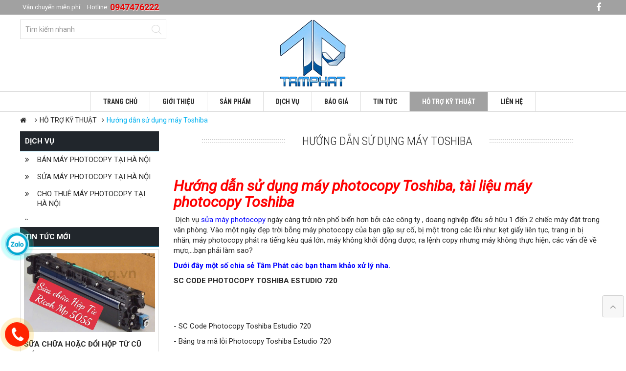

--- FILE ---
content_type: text/html; charset=UTF-8
request_url: https://mayphototamphat.com/huong-dan-su-dung-may-photocopy-toshiba
body_size: 10513
content:
<!DOCTYPE html><html lang="vi">

<head>
    <meta name="tmb-site" content="h-mayphotoqq"/>
    <meta name="tmb-hash" content="5b4245d6e16fbf5bf7c3cb4f8dd358d2922b09a"/>
    <title> Hướng dẫn sử dụng máy photocopy Toshiba</title><link href="https://mayphototamphat.com//assets/uploads/images/logo.png" rel="shortcut icon" type="image/x-icon" media="all" />
<meta http-equiv="Content-type" content="text/html; charset=utf-8" />
<meta http-equiv="X-UA-Compatible" content="IE=edge,chrome=1" />
<meta name="viewport" content="width=device-width, initial-scale=1.0, user-scalable=yes" id="viewport"" />
<meta name="robots" content="noodp, index, follow" />
<meta name="revisit-after" content="1 days" />
<meta name="author" content="ZenoT" />
<meta property="og:title" content="Hướng dẫn sử dụng máy photocopy Toshiba" />
<meta property="og:image" content="https://mayphototamphat.com/" />
<meta property="og:url" content="https://mayphototamphat.com/huong-dan-su-dung-may-photocopy-toshiba" />
<meta property="og:site_name" content="Hướng dẫn sử dụng máy photocopy Toshiba" />
<meta name="description" content="Dịch vụ cho thuê máy photocopy uy tín tại Hà Nội xin giới thiệu một số tài liệu, hướng dẫn sử máy photocopy Toshiba thông dụng mà chúng tôi đang cung cấp trên thị trường Việt Nam." />
<meta property="og:description" content="Dịch vụ cho thuê máy photocopy uy tín tại Hà Nội xin giới thiệu một số tài liệu, hướng dẫn sử máy photocopy Toshiba thông dụng mà chúng tôi đang cung cấp trên thị trường Việt Nam." />
<meta name="keywords" content="Tài liệu hỗ trợ cài đặt máy photocopy, driver máy photocopy, hướng dẫn sử dụng máy photocopy Ricoh, hướng dẫn sử dụng máy photocopy Fuji Xerox, hướng dẫn sử dụng máy photocopy Toshiba" />
<meta property="og:keywords" content="Tài liệu hỗ trợ cài đặt máy photocopy, driver máy photocopy, hướng dẫn sử dụng máy photocopy Ricoh, hướng dẫn sử dụng máy photocopy Fuji Xerox, hướng dẫn sử dụng máy photocopy Toshiba" />
<link href="https://mayphototamphat.com/assets/themes/app/css/plugin.css" rel="stylesheet" />
<link href="https://mayphototamphat.com/assets/themes/app/icofont/icofont.min.css" rel="stylesheet" />
<link href="https://mayphototamphat.com/assets/themes/app/fancybox/jquery.fancybox.min.css" rel="stylesheet" />
<link href="https://mayphototamphat.com/assets/themes/app/zoomove/zoomove.min.css" rel="stylesheet" />
<link href="https://mayphototamphat.com/assets/themes/app/css/style.css" rel="stylesheet" />
<style type="text/css"></style><!--[if lte IE 9]><script src="https://mayphototamphat.com/assets/themes/app/js/html5.min.js"></script><![endif]--><script type="text/javascript">var site_url="https://mayphototamphat.com";var site_scn="";var current_url="https://mayphototamphat.com/huong-dan-su-dung-may-photocopy-toshiba"</script><script src="https://mayphototamphat.com/assets/themes/app/js/jquery-1.10.2.min.js"></script>
    <script>
        var zApp = {csrf: {name: 'csrf_test_name', hash: '4b9c7141091fe743e62ae55e48bb7ae4'}};
    </script>

    </head>

<body class="viver pages">
<div class="viver-wrapper">
    <div class="row bs" id="viver-header">
        <div class="site-header-top">
            <div class="container bs bs-max">
                <div class="row bs">
                    <ul class="bs pull-left">
                        <li><a>Vận chuyển miễn phí</a></li>
                        <li><a>Hotline: <b>0947476222 </b></a></li>
                    </ul>
                    <div class="site-social pull-right">
                        <a href="https://w" rel="nofollow" target="_blank"><i class="fa fa-facebook"></i></a>                                                                                            </div>
                </div>
            </div>
        </div>
        <div class="site-header-mid">
            <div class="container bs bs-max">
                <div class="row bs">
                    <div class="col-xs-12 col-sm-12 col-md-3 col-lg-3">
                        <div class="site-search">
                            <form id="f-s" class="" action="https://mayphototamphat.com/search" method="GET">
                                <input type="search" id="s" name="s" value="" placeholder="Tìm kiếm nhanh"
                                       autocomplete="off">
                                <input id="k" value="&#xed1b;" type="submit">
                            </form>
                        </div>
                    </div>
                    <div class="col-xs-12 col-sm-12 col-md-6 col-lg-6">
                        <div class="site-logo text-center">
                            <a href="https://mayphototamphat.com/" title="Cho thuê máy photocopy Tâm Phát"><img src="https://mayphototamphat.com//assets/uploads/images/logo-1.png" alt="Cho thuê máy photocopy Tâm Phát" title="Cho thuê máy photocopy Tâm Phát" /></a>                        </div>
                    </div>
                </div>

            </div>
        </div>
        <div class="row bs viver-navigation">
            <div class="container bs bs-max">
                <nav class="viver-nav-pc nav-block row bs">
                    <ul class="viver-menu text-center detect-3rd">
                        <li><a href="https://mayphototamphat.com/"><span>Trang chủ</span></a></li><li class=""><a href="https://mayphototamphat.com/gioi-thieu.html"><span>Giới thiệu</span></a></li><li class=" has-sub"><span class="mb-menu"></span><a href="https://mayphototamphat.com/san-pham"><span>SẢN PHẨM</span></a><ul class="submenu"><li><a href="https://mayphototamphat.com/cho-thue-may-photocopy-fuji-xerox-tai-ha-noi">Cho thuê máy photocopy Fuji Xerox</a></li><li><a href="https://mayphototamphat.com/cho-thue-may-photocopy-ricoh-tai-ha-noi">Cho thuê máy photocopy Ricoh</a></li><li><a href="https://mayphototamphat.com/cho-thue-may-photocopy-toshiba-tai-ha-noi">Cho thuê máy photocopy Toshiba</a></li></ul></li><li class=" has-sub"><span class="mb-menu"></span><a href="https://mayphototamphat.com/bang-bao-gia-thue-may-photocopy"><span>Dịch vụ</span></a><ul class="submenu"><li><a href="https://mayphototamphat.com/bao-gia-dich-vu-thue-may-photocopy-1">Báo Giá dịch vụ cho thuê máy photocopy</a></li></ul></li><li class=" has-sub"><span class="mb-menu"></span><a href="https://mayphototamphat.com/bao-gia-dich-vu-thue-may-photocopy"><span>Báo giá</span></a><ul class="submenu"><li class=""><a href="https://mayphototamphat.com/thue-may-photocopy-mau-gia-re-tai-ha-noi.html">Thuê máy photocopy mầu giá rẻ tại Hà Nội</a></li><li class=""><a href="https://mayphototamphat.com/cho-thue-may-photocopy-mau-tai-cau-giay-ha-noi.html">Cho thuê máy photocopy màu tại Cầu Giấy - Hà Nội</a></li><li class=""><a href="https://mayphototamphat.com/cho-thue-may-photocopy-mau-tai-hoai-duc-ha-noi.html">Cho thuê máy photocopy màu tại Hoài Đức - Hà Nội</a></li><li class=""><a href="https://mayphototamphat.com/gia-cho-thue-may-photocopy-tai-ha-noi.html">Giá cho thuê máy photocopy tại hà nội</a></li></ul></li><li class=""><a href="https://mayphototamphat.com/tin-tuc"><span>Tin tức</span></a></li><li class=" has-sub active"><span class="mb-menu"></span><a href="https://mayphototamphat.com/ho-tro-ky-thuat"><span>Hỗ trợ kỹ thuật</span></a><ul class="submenu"><li><a href="https://mayphototamphat.com/huong-dan-su-dung-may-photocopy-fuji-xerox">Hướng dẫn sử dụng máy Fuji Xerox</a></li><li><a href="https://mayphototamphat.com/huong-dan-su-dung-may-photocopy-ricoh">Hướng dẫn sử dụng máy Ricoh</a></li><li><a href="https://mayphototamphat.com/huong-dan-su-dung-may-photocopy-toshiba">Hướng dẫn sử dụng máy Toshiba</a></li><li><a href="https://mayphototamphat.com/driver-may-photocopy">Driver máy photocopy</a></li><li><a href="https://mayphototamphat.com/firmware-may-photocopy">FirmWare máy photocopy</a></li></ul></li><li class=""><a href="https://mayphototamphat.com/lien-he.html"><span>Liên hệ</span></a></li>                    </ul>
                </nav>
            </div>

            <div class="viver-nav-mobile js-nav-menu">
                <div class="viver-menu-bar">
                    <div class="left item" data-v=".viver-nav-pc">
                        <p class="menu item-p">
                            <span class="micon1"></span>
                            <span class="micon2"></span>
                            <span class="micon3"></span>
                        </p>
                        <span class="tx">Menu</span>
                    </div>
                </div>
            </div>

        </div>
    </div>
    <!-- /header -->

    <div id="viver-content" class="category">
        <div class="bs container bs-max">
            <div class="viver-bread">
                <ul class="bs"><li><a href="https://mayphototamphat.com/"><i class="fa fa-home"></i></a></li><li><a href="https://mayphototamphat.com/ho-tro-ky-thuat">HỖ TRỢ KỸ THUẬT </a></li><li> Hướng dẫn sử dụng máy Toshiba</li></ul>            </div>
            <div class="row row-m10">
                <div class="col-xs-12 col-sm-9 pull-right">
                    <div class="block-news cat">
                        <div class="block-title title-2line">
                            <h1 class="title">Hướng dẫn sử dụng máy Toshiba</h1>
                        </div>
                                                    <div class="block-content row bs ptb-10 in-10">
                                <h2><span style="color:#FF0000;"><em><strong>Hướng dẫn sử dụng&nbsp;m&aacute;y photocopy Toshiba, t&agrave;i liệu m&aacute;y photocopy Toshiba</strong></em></span></h2>

<p>&nbsp;Dịch vụ <span style="color:#0000FF;">sửa m&aacute;y photocopy</span> ng&agrave;y c&agrave;ng trở n&ecirc;n phổ biến hơn bởi c&aacute;c c&ocirc;ng ty , doang nghiệp đều sở hữu 1 đến 2 chiếc m&aacute;y đặt trong văn ph&ograve;ng. V&agrave;o một ng&agrave;y đẹp trời bỗng m&aacute;y photocopy của bạn gặp sự cố, bị một trong c&aacute;c lỗi như: kẹt giấy li&ecirc;n tục, trang in bị nhăn, m&aacute;y photocopy ph&aacute;t ra tiếng k&ecirc;u qu&aacute; lớn, m&aacute;y kh&ocirc;ng khởi động được, ra lệnh copy nhưng m&aacute;y kh&ocirc;ng thực hiện, c&aacute;c vấn đề về mực,...bạn phải l&agrave;m sao?</p>

<p><span style="color:#0000FF;"><strong>Dưới đ&acirc;y một số chia sẻ T&acirc;m Ph&aacute;t c&aacute;c bạn tham khảo xử l&yacute; nha.</strong></span></p>

<p><strong>SC CODE PHOTOCOPY TOSHIBA ESTUDIO 720</strong></p>

<p>&nbsp;<img alt="" height="460" src="http://chuyensuamayphotocopy.com/uploads/product/2016_01/may-photocopy-toshiba-e-studio-520_485f745fcbf971ab2459d9a73913d56b.jpg" width="404" /></p>

<p>&nbsp;</p>

<p>- SC Code Photocopy Toshiba Estudio 720</p>

<p>- Bảng tra m&atilde; lỗi Photocopy Toshiba Estudio 720</p>

<p>- T&agrave;i liệu sửa chữa Photocopy Toshiba Estudio 720</p>

<p>- Call for service&nbsp;Photocopy Toshiba Estudio 720</p>

<p>&nbsp;&nbsp;</p>

<p><strong>Những y&ecirc;u cầu hỗ trợ kh&aacute;c về m&aacute;y photocopy Toshiba Estudio 720:</strong></p>

<p>- Hướng dẫn download Driver m&aacute;y Photocopy</p>

<p>- T&agrave;i liệu kỹ thuật m&aacute;y Photocopy</p>

<p>- T&agrave;i liệu sửa chữa m&aacute;y Photocopy</p>

<p>- T&agrave;i liệu hướng dẫn sử dụng m&aacute;y Photocopy(Copier User Guide - Copier User Manual)</p>

<p>- SP mode m&aacute;y Photocopy (Service Program Mode)</p>

<p>- SC Code m&aacute;y photocopy (Service Call Code - Bảng tra lỗi)</p>

<p><strong>- Linh kiện m&aacute;y photocopy</strong></p>

<p><strong>- Mọi thắc mắc vui l&ograve;ng li&ecirc;n hệ Hotline: 0903 172 399 - 0988.266.734</strong></p>

<p>&nbsp;</p>

<table width="100%">
	<tbody>
		<tr>
			<td>
			<p>M&atilde;</p>
			</td>
			<td>
			<p>Mi&ecirc;u tả</p>
			</td>
		</tr>
		<tr>
			<td>
			<p>C130</p>
			</td>
			<td>
			<p>1 khay ngăn k&eacute;o bất thường: Khay-up motor-1 kh&ocirc;ng chạy b&igrave;nh thường hoặc khay ngăn k&eacute;o 1 kh&ocirc;ng di chuyển b&igrave;nh thường. (Feeding của bất kỳ ngăn k&eacute;o kh&aacute;c với ngăn k&eacute;o 1 l&agrave; c&oacute; thể.)</p>
			</td>
		</tr>
		<tr>
			<td>
			<p>C140</p>
			</td>
			<td>
			<p>2 khay ngăn k&eacute;o bất thường: Khay-up motor-1 kh&ocirc;ng chạy b&igrave;nh thường hoặc khay ngăn k&eacute;o 2 kh&ocirc;ng di chuyển b&igrave;nh thường. (Feeding của bất kỳ ngăn k&eacute;o kh&aacute;c với ngăn k&eacute;o thứ 2 l&agrave; c&oacute; thể.)</p>
			</td>
		</tr>
		<tr>
			<td>
			<p>C150</p>
			</td>
			<td>
			<p>3 khay ngăn k&eacute;o bất thường: Khay-up motor-2 kh&ocirc;ng chạy b&igrave;nh thường hoặc khay ngăn k&eacute;o thứ 3 kh&ocirc;ng di chuyển b&igrave;nh thường. (Feeding của bất kỳ ngăn k&eacute;o kh&aacute;c với ngăn k&eacute;o thứ 3 l&agrave; c&oacute; thể.)</p>
			</td>
		</tr>
		<tr>
			<td>
			<p>C160</p>
			</td>
			<td>
			<p>4 khay ngăn k&eacute;o bất thường: Khay-up motor-2 kh&ocirc;ng chạy b&igrave;nh thường hoặc khay ngăn k&eacute;o thứ 4 kh&ocirc;ng di chuyển b&igrave;nh thường. (Feeding của bất kỳ ngăn k&eacute;o kh&aacute;c với ngăn k&eacute;o thứ 4 l&agrave; c&oacute; thể.)</p>
			</td>
		</tr>
		<tr>
			<td>
			<p>C180</p>
			</td>
			<td>
			<p>Tandem LCF khay-up động cơ bất thường: C&aacute;c Tandem LCF khay l&ecirc;n động cơ kh&ocirc;ng chạy b&igrave;nh thường hoặc khay Tandem LCF kh&ocirc;ng di chuyển b&igrave;nh thường. (Feeding của bất kỳ ngăn k&eacute;o kh&aacute;c hơn Tandem LCF l&agrave; c&oacute; thể.)</p>
			</td>
		</tr>
		<tr>
			<td>
			<p>C1A0</p>
			</td>
			<td>
			<p>Tandem LCF động cơ th&uacute;c r&agrave;o bất thường: C&aacute;c Tandem LCF động cơ cuối h&agrave;ng r&agrave;o kh&ocirc;ng chạy b&igrave;nh thường hoặc cuối h&agrave;ng r&agrave;o Tandem LCF kh&ocirc;ng di chuyển b&igrave;nh thường. (Feeding của bất kỳ ngăn k&eacute;o kh&aacute;c hơn Tandem LCF l&agrave; c&oacute; thể.)</p>
			</td>
		</tr>
		<tr>
			<td>
			<p>C1C0</p>
			</td>
			<td>
			<p>Lựa chọn động cơ khay LCF-up bất thường: C&aacute;c lựa chọn khay LCF-up động cơ kh&ocirc;ng chạy b&igrave;nh thường hoặc khay Lựa chọn LCF kh&ocirc;ng di chuyển b&igrave;nh thường. (Feeding của bất kỳ ngăn k&eacute;o kh&aacute;c hơn LCF T&ugrave;y chọn l&agrave; c&oacute; thể.)</p>
			</td>
		</tr>
		<tr>
			<td>
			<p>C260</p>
			</td>
			<td>
			<p>Đỉnh ph&aacute;t hiện lỗi: &Aacute;nh s&aacute;ng của ngọn đ&egrave;n s&aacute;ng (tham khảo m&agrave;u trắng) kh&ocirc;ng được ph&aacute;t hiện khi nguồn được bật ON.</p>
			</td>
		</tr>
		<tr>
			<td>
			<p>C270</p>
			</td>
			<td>
			<p>Vận chuyển cảm biến vị tr&iacute; nh&agrave; kh&ocirc;ng chuyển OFF trong một thời hạn nhất định của thời gian: C&aacute;c toa xe kh&ocirc;ng chuyển từ vị tr&iacute; nh&agrave; của họ trong một thời gian nhất định.</p>
			</td>
		</tr>
		<tr>
			<td>
			<p>C280</p>
			</td>
			<td>
			<p>Vận chuyển cảm biến vị tr&iacute; nh&agrave; kh&ocirc;ng quay ON trong một thời hạn nhất định của thời gian: C&aacute;c toa xe kh&ocirc;ng đạt được vị tr&iacute; ng&ocirc;i nh&agrave; của họ trong một thời gian nhất định.</p>
			</td>
		</tr>
		<tr>
			<td>
			<p>C360</p>
			</td>
			<td>
			<p>D&acirc;y ổ đĩa sạch động cơ bất thường: C&aacute;c d&acirc;y động cơ ổ đĩa bụi kh&ocirc;ng chạy b&igrave;nh thường hoặc d&acirc;y sạc bụi kh&ocirc;ng di chuyển b&igrave;nh thường.</p>
			</td>
		</tr>
		<tr>
			<td>
			<p>C370</p>
			</td>
			<td>
			<p>Chuyển v&agrave;nh đai động cơ cam bất thường: Việc chuyển động cơ cam đai kh&ocirc;ng chạy b&igrave;nh thường khi nguồn được bật ON hay ch&eacute;p bắt đầu.</p>
			</td>
		</tr>
		<tr>
			<td>
			<p>C411</p>
			</td>
			<td>
			<p>Thermistor / n&oacute;ng bất thường tại điện-ON: Thermistor bất thường được ph&aacute;t hiện ở điện-ON hoặc nhiệt độ con lăn fuser kh&ocirc;ng tăng trong một thời gian nhất định sau khi điện-ON.</p>
			</td>
		</tr>
		<tr>
			<td>
			<p>C412</p>
			</td>
			<td>
			<p>Thermistor / n&oacute;ng bất thường tại điện-ON: Thermistor bất thường được ph&aacute;t hiện ở điện-ON hoặc nhiệt độ con lăn fuser kh&ocirc;ng tăng trong một thời gian nhất định sau khi điện-ON.</p>
			</td>
		</tr>
		<tr>
			<td>
			<p>C443</p>
			</td>
			<td>
			<p>N&oacute;ng bất thường sau khi bản &aacute;n bất thường (kh&ocirc;ng đạt đến nhiệt độ trung cấp)</p>
			</td>
		</tr>
		<tr>
			<td>
			<p>C445</p>
			</td>
			<td>
			<p>N&oacute;ng bất thường sau khi bản &aacute;n bất thường (pre-end chạy nhiệt độ bất thường)</p>
			</td>
		</tr>
		<tr>
			<td>
			<p>C446</p>
			</td>
			<td>
			<p>N&oacute;ng bất thường sau khi bản &aacute;n bất thường (pre-end chạy nhiệt độ bất thường)</p>
			</td>
		</tr>
		<tr>
			<td>
			<p>C447</p>
			</td>
			<td>
			<p>N&oacute;ng bất thường sau khi bản &aacute;n bất thường (nhiệt độ bất thường ở trạng th&aacute;i sẵn s&agrave;ng)</p>
			</td>
		</tr>
		<tr>
			<td>
			<p>C449</p>
			</td>
			<td>
			<p>N&oacute;ng bất thường sau khi bản &aacute;n bất thường (qu&aacute; n&oacute;ng)</p>
			</td>
		</tr>
		<tr>
			<td>
			<p>C465</p>
			</td>
			<td>
			<p>&Aacute;p lực lăn thermistor bất thường sau khi v&agrave;o trạng th&aacute;i sẵn s&agrave;ng (pre-end chạy nhiệt độ bất thường)</p>
			</td>
		</tr>
		<tr>
			<td>
			<p>C466</p>
			</td>
			<td>
			<p>&Aacute;p lực lăn thermistor bất thường sau khi v&agrave;o trạng th&aacute;i sẵn s&agrave;ng (pre-end chạy nhiệt độ bất thường)</p>
			</td>
		</tr>
		<tr>
			<td>
			<p>C467</p>
			</td>
			<td>
			<p>&Aacute;p lực lăn thermistor bất thường sau khi v&agrave;o trạng th&aacute;i sẵn s&agrave;ng (nhiệt độ bất thường ở trạng th&aacute;i sẵn s&agrave;ng)</p>
			</td>
		</tr>
		<tr>
			<td>
			<p>C468</p>
			</td>
			<td>
			<p>&Aacute;p lực lăn thermistor bất thường sau khi v&agrave;o trạng th&aacute;i sẵn s&agrave;ng (qu&aacute; n&oacute;ng)</p>
			</td>
		</tr>
		<tr>
			<td>
			<p>C471</p>
			</td>
			<td>
			<p>IH điện &aacute;p điện bất thường hoặc bất thường IH ban đầu (IH ban bất thường ban đầu)</p>
			</td>
		</tr>
		<tr>
			<td>
			<p>C472</p>
			</td>
			<td>
			<p>IH điện &aacute;p điện bất thường (cung cấp điện bất thường)</p>
			</td>
		</tr>
		<tr>
			<td>
			<p>C473</p>
			</td>
			<td>
			<p>IH điện &aacute;p điện bất thường (điện &aacute;p tr&ecirc;n giới hạn bất thường)</p>
			</td>
		</tr>
		<tr>
			<td>
			<p>C474</p>
			</td>
			<td>
			<p>IH điện &aacute;p điện bất thường (điện &aacute;p thấp hơn giới hạn bất thường)</p>
			</td>
		</tr>
		<tr>
			<td>
			<p>C475</p>
			</td>
			<td>
			<p>IH điện &aacute;p điện bất thường (cung cấp điện bất thường khi cửa được mở)</p>
			</td>
		</tr>
		<tr>
			<td>
			<p>C480</p>
			</td>
			<td>
			<p>IH bất thường</p>
			</td>
		</tr>
		<tr>
			<td>
			<p>C481</p>
			</td>
			<td>
			<p>IGBT bất thường</p>
			</td>
		</tr>
		<tr>
			<td>
			<p>C490</p>
			</td>
			<td>
			<p>IH mạch điều khiển bất thường hoặc IH cuộn bất thường: C&aacute;c mạch điều khiển IH l&agrave; trong điều kiện bất thường, hoặc c&aacute;c cuộn d&acirc;y IH l&agrave; bị hỏng hoặc c&oacute; ngắn mạch.</p>
			</td>
		</tr>
		<tr>
			<td>
			<p>C4A0</p>
			</td>
			<td>
			<p>Kết th&uacute;c l&agrave;m sạch web</p>
			</td>
		</tr>
		<tr>
			<td>
			<p>C4B0</p>
			</td>
			<td>
			<p>Fuser đơn vị truy cập bất thường</p>
			</td>
		</tr>
		<tr>
			<td>
			<p>C550</p>
			</td>
			<td>
			<p>RADF lỗi giao diện: Lỗi truyền th&ocirc;ng đ&atilde; xảy ra giữa c&aacute;c RADF v&agrave; m&aacute;y qu&eacute;t.</p>
			</td>
		</tr>
		<tr>
			<td>
			<p>C560</p>
			</td>
			<td>
			<p>Lỗi giao tiếp giữa CPU v&agrave; Engine-PFC</p>
			</td>
		</tr>
		<tr>
			<td>
			<p>C570</p>
			</td>
			<td>
			<p>Lỗi giao tiếp giữa CPU v&agrave; Engine-board IPC</p>
			</td>
		</tr>
		<tr>
			<td>
			<p>C580</p>
			</td>
			<td>
			<p>Lỗi giao tiếp giữa Ban IPC v&agrave; Finisher</p>
			</td>
		</tr>
		<tr>
			<td>
			<p>C590</p>
			</td>
			<td>
			<p>Lỗi giao tiếp giữa CPU v&agrave; Engine-Laser-CPU</p>
			</td>
		</tr>
		<tr>
			<td>
			<p>C730</p>
			</td>
			<td>
			<p>EEPROM lỗi: EEPROM kh&ocirc;ng thể được khởi động b&igrave;nh thường khi c&aacute;c m&atilde; 05-352 được biểu diễn hoặc c&aacute;c dữ liệu kh&ocirc;ng thể đọc ra khỏi EEPROM khi nguồn được bật ON.</p>
			</td>
		</tr>
		<tr>
			<td>
			<p>C820</p>
			</td>
			<td>
			<p>Đọc cảm biến điều chỉnh lỗi: C&aacute;c cảm biến đọc kh&ocirc;ng thể điều chỉnh b&igrave;nh thường khi c&aacute;c m&atilde; 05-356 được thực hiện.</p>
			</td>
		</tr>
		<tr>
			<td>
			<p>C830</p>
			</td>
			<td>
			<p>Ban đầu ph&aacute;t hiện lỗi điều chỉnh độ d&agrave;i cảm biến: Cảm biến ph&aacute;t hiện chiều d&agrave;i ban đầu kh&ocirc;ng thể điều chỉnh b&igrave;nh thường khi c&aacute;c m&atilde; 05-356 được thực hiện.</p>
			</td>
		</tr>
		<tr>
			<td>
			<p>C840</p>
			</td>
			<td>
			<p>Nhỏ ban đầu ngược lỗi điều chỉnh cảm biến: Cảm biến ngược nhỏ ban đầu kh&ocirc;ng thể được điều chỉnh th&ocirc;ng thường khi m&atilde; 05-356 được thực hiện.</p>
			</td>
		</tr>
		<tr>
			<td>
			<p>C850</p>
			</td>
			<td>
			<p>N&acirc;ng Tray động cơ bất thường</p>
			</td>
		</tr>
		<tr>
			<td>
			<p>C860</p>
			</td>
			<td>
			<p>Lớn ban đầu cảm biến cảnh b&aacute;o lỗi điều chỉnh: C&aacute;c cảm biến cảnh gốc lớn kh&ocirc;ng thể được điều chỉnh th&ocirc;ng thường khi m&atilde; 05-356 được thực hiện.</p>
			</td>
		</tr>
		<tr>
			<td>
			<p>C870</p>
			</td>
			<td>
			<p>Lỗi ph&aacute;t hiện nhiệt độ</p>
			</td>
		</tr>
		<tr>
			<td>
			<p>C940</p>
			</td>
			<td>
			<p>Engine-CPU bất thường</p>
			</td>
		</tr>
		<tr>
			<td>
			<p>C970</p>
			</td>
			<td>
			<p>Cao &aacute;p r&ograve; rỉ biến bất thường: C&aacute;c r&ograve; rỉ điện cao &aacute;p của bộ sạc ch&iacute;nh được ph&aacute;t hiện.</p>
			</td>
		</tr>
		<tr>
			<td>
			<p>CA10</p>
			</td>
			<td>
			<p>Polygonal động bất thường: Động cơ đa gi&aacute;c kh&ocirc;ng chạy b&igrave;nh thường.</p>
			</td>
		</tr>
		<tr>
			<td>
			<p>CA20</p>
			</td>
			<td>
			<p>H-sync ph&aacute;t hiện lỗi: ch&ugrave;m tia Laser c&oacute; thể kh&ocirc;ng được ph&aacute;t hiện tại c&aacute;c hội đồng SNS.</p>
			</td>
		</tr>
		<tr>
			<td>
			<p>CA30</p>
			</td>
			<td>
			<p>Qu&eacute;t thứ lỗi điều chỉnh th&ocirc; [e-STUDIO850]</p>
			</td>
		</tr>
		<tr>
			<td>
			<p>CA41</p>
			</td>
			<td>
			<p>Window s&aacute;nh bất thường (lỗi trong qu&aacute; tr&igrave;nh kiểm so&aacute;t qu&eacute;t thứ cấp) [e-STUDIO850</p>
			</td>
		</tr>
		<tr>
			<td>
			<p>CA42</p>
			</td>
			<td>
			<p>T&iacute;n hiệu cảm biến lỗi bận rộn (lỗi trong qu&aacute; tr&igrave;nh kiểm so&aacute;t qu&eacute;t thứ cấp) [e-STUDIO850]</p>
			</td>
		</tr>
		<tr>
			<td>
			<p>CA43</p>
			</td>
			<td>
			<p>Comparator bất thường [e-STUDIO850]</p>
			</td>
		</tr>
		<tr>
			<td>
			<p>CA44</p>
			</td>
			<td>
			<p>Ch&ugrave;m tia ph&aacute;t hiện lỗi cảm biến [e-STUDIO850]</p>
			</td>
		</tr>
		<tr>
			<td>
			<p>CA50</p>
			</td>
			<td>
			<p>Laser lỗi điều chỉnh điện [e-STUDIO850]</p>
			</td>
		</tr>
		<tr>
			<td>
			<p>CA90</p>
			</td>
			<td>
			<p>Dữ liệu h&igrave;nh ảnh lỗi truyền dẫn của hội đồng quản trị SYS: Lỗi truyền th&ocirc;ng đ&atilde; xảy ra giữa hội đồng quản trị v&agrave; Ban PLG SYS.</p>
			</td>
		</tr>
		<tr>
			<td>
			<p>CAA0</p>
			</td>
			<td>
			<p>Secondary qu&eacute;t lỗi điều chỉnh tốt: Secondary kiểm so&aacute;t qu&eacute;t bằng gương điện kế kh&ocirc;ng kết th&uacute;c b&igrave;nh thường. [E-STUDIO850]</p>
			</td>
		</tr>
		<tr>
			<td>
			<p>CAB0</p>
			</td>
			<td>
			<p>Inter-trang sửa lỗi qu&eacute;t thứ: Inter-page kiểm so&aacute;t qu&eacute;t thứ cấp bởi gương điện kế kh&ocirc;ng kết th&uacute;c b&igrave;nh thường. [E-STUDIO850]</p>
			</td>
		</tr>
		<tr>
			<td>
			<p>CAC0</p>
			</td>
			<td>
			<p>Primary qu&eacute;t lỗi dot điều chỉnh: điều khiển qu&eacute;t Primary kh&ocirc;ng kết th&uacute;c b&igrave;nh thường. [E-STUDIO850]</p>
			</td>
		</tr>
		<tr>
			<td>
			<p>CAF0</p>
			</td>
			<td>
			<p>Inter-trang sửa lỗi của ch&iacute;nh qu&eacute;t: Inter-page kiểm so&aacute;t qu&eacute;t ch&iacute;nh kh&ocirc;ng kết th&uacute;c b&igrave;nh thường. [E-STUDIO850]</p>
			</td>
		</tr>
		<tr>
			<td>
			<p>CB10</p>
			</td>
			<td>
			<p>Thức ăn động cơ bất thường: C&aacute;c động cơ thức ăn kh&ocirc;ng chạy b&igrave;nh thường hoặc c&aacute;c con lăn đống thức ăn kh&ocirc;ng di chuyển b&igrave;nh thường.</p>
			</td>
		</tr>
		<tr>
			<td>
			<p>CB20</p>
			</td>
			<td>
			<p>Giao h&agrave;ng tận nơi vận động bất thường: C&aacute;c động cơ giao h&agrave;ng kh&ocirc;ng chạy b&igrave;nh thường hoặc c&aacute;c con lăn giao h&agrave;ng kh&ocirc;ng di chuyển b&igrave;nh thường.</p>
			</td>
		</tr>
		<tr>
			<td>
			<p>CB30</p>
			</td>
			<td>
			<p>N&acirc;ng Tray động cơ bất thường</p>
			</td>
		</tr>
		<tr>
			<td>
			<p>CB40</p>
			</td>
			<td>
			<p>Alignment động cơ (ph&iacute;a sau) bất thường: Động cơ li&ecirc;n kết (ph&iacute;a sau) kh&ocirc;ng chạy b&igrave;nh thường hoặc c&aacute;c tấm chỉnh kh&ocirc;ng di chuyển b&igrave;nh thường.</p>
			</td>
		</tr>
		<tr>
			<td>
			<p>CB50</p>
			</td>
			<td>
			<p>Staple động bất thường: C&aacute;c động cơ yếu kh&ocirc;ng chạy b&igrave;nh thường hoặc c&aacute;c kim bấm kh&ocirc;ng di chuyển b&igrave;nh thường.</p>
			</td>
		</tr>
		<tr>
			<td>
			<p>CB60</p>
			</td>
			<td>
			<p>Stapler động cơ thay đổi bất thường: C&aacute;c động cơ thay đổi stapler kh&ocirc;ng chạy b&igrave;nh thường hoặc c&aacute;c đơn vị Staple kh&ocirc;ng di chuyển b&igrave;nh thường.</p>
			</td>
		</tr>
		<tr>
			<td>
			<p>CB70</p>
			</td>
			<td>
			<p>Lượng cảm biến ph&aacute;t hiện chồng bất thường</p>
			</td>
		</tr>
		<tr>
			<td>
			<p>CB80</p>
			</td>
			<td>
			<p>Sao lưu dữ liệu RAM bất thường: 1) sự dị thường của gi&aacute; trị checksum tr&ecirc;n finisher bảng điều khiển PC được ph&aacute;t hiện khi nguồn được bật ON. 2) bất thường của gi&aacute; trị checksum v&agrave;o đấm điều khiển m&aacute;y t&iacute;nh bảng được ph&aacute;t hiện khi nguồn được bật ON.</p>
			</td>
		</tr>
		<tr>
			<td>
			<p>CB90</p>
			</td>
			<td>
			<p>Giấy đẩy tấm động cơ bất thường: C&aacute;c giấy đẩy động cơ tấm kh&ocirc;ng chạy b&igrave;nh thường hoặc c&aacute;c tấm đẩy giấy kh&ocirc;ng di chuyển b&igrave;nh thường.</p>
			</td>
		</tr>
		<tr>
			<td>
			<p>CBA0</p>
			</td>
			<td>
			<p>Stitch động cơ (ph&iacute;a trước) bất thường: C&aacute;c động cơ kh&acirc;u (mặt trước) kh&ocirc;ng chạy b&igrave;nh thường hoặc c&aacute;c cam quay kh&ocirc;ng di chuyển b&igrave;nh thường.</p>
			</td>
		</tr>
		<tr>
			<td>
			<p>CBB0</p>
			</td>
			<td>
			<p>Stitch động cơ (ph&iacute;a sau) bất thường: C&aacute;c động cơ kh&acirc;u (ph&iacute;a sau) kh&ocirc;ng chạy b&igrave;nh thường hoặc c&aacute;c cam quay kh&ocirc;ng di chuyển b&igrave;nh thường.</p>
			</td>
		</tr>
		<tr>
			<td>
			<p>CBC0</p>
			</td>
			<td>
			<p>Alignment động bất thường: C&aacute;c động cơ chỉnh kh&ocirc;ng chạy b&igrave;nh thường hoặc c&aacute;c tấm chỉnh kh&ocirc;ng di chuyển b&igrave;nh thường.</p>
			</td>
		</tr>
		<tr>
			<td>
			<p>CBD0</p>
			</td>
			<td>
			<p>Hướng dẫn cơ bất thường: C&aacute;c động cơ dẫn kh&ocirc;ng chạy b&igrave;nh thường hoặc hướng dẫn kh&ocirc;ng di chuyển b&igrave;nh thường.</p>
			</td>
		</tr>
		<tr>
			<td>
			<p>CBE0</p>
			</td>
			<td>
			<p>Giấy gấp động cơ bất thường: C&aacute;c cơ gấp giấy kh&ocirc;ng chạy b&igrave;nh thường hoặc c&aacute;c con lăn gấp giấy kh&ocirc;ng di chuyển b&igrave;nh thường.</p>
			</td>
		</tr>
		<tr>
			<td>
			<p>CBF0</p>
			</td>
			<td>
			<p>Định vị động cơ tấm giấy bất thường: C&aacute;c động cơ tấm định vị giấy kh&ocirc;ng chạy b&igrave;nh thường hoặc c&aacute;c tấm giấy vị kh&ocirc;ng di chuyển b&igrave;nh thường.</p>
			</td>
		</tr>
		<tr>
			<td>
			<p>CC00</p>
			</td>
			<td>
			<p>Cảm biến kết nối bất thường: Ngắt kết nối của mỗi kết nối của c&aacute;c hướng dẫn vị tr&iacute; nh&agrave; cảm biến, giấy đẩy tấm cảm biến vị tr&iacute; nh&agrave; v&agrave; giấy đẩy tấm cảm biến vị tr&iacute; h&agrave;ng đầu được ph&aacute;t hiện.</p>
			</td>
		</tr>
		<tr>
			<td>
			<p>CC10</p>
			</td>
			<td>
			<p>Microswitch bất thường: Bất kỳ của c&aacute;c c&ocirc;ng tắc cửa h&uacute;t gi&oacute;, c&ocirc;ng tắc cửa giao h&agrave;ng v&agrave; b&igrave;a trước đ&oacute;ng cửa chuyển đổi ph&aacute;t hiện được mở ra trong khi tất cả c&aacute;c nắp được đ&oacute;ng lại.</p>
			</td>
		</tr>
		<tr>
			<td>
			<p>CC20</p>
			</td>
			<td>
			<p>Lỗi giao tiếp giữa Finisher v&agrave; Saddle Stitch phần: Lỗi truyền th&ocirc;ng đ&atilde; xảy ra giữa c&aacute;c chuồng bảng điều khiển PC v&agrave; y&ecirc;n stitcher điều khiển m&aacute;y t&iacute;nh bảng.</p>
			</td>
		</tr>
		<tr>
			<td>
			<p>CC40</p>
			</td>
			<td>
			<p>Swing động cơ bất thường: C&aacute;c động cơ xoay kh&ocirc;ng chạy b&igrave;nh thường hoặc c&aacute;c đơn vị đu kh&ocirc;ng di chuyển b&igrave;nh thường.</p>
			</td>
		</tr>
		<tr>
			<td>
			<p>CC50</p>
			</td>
			<td>
			<p>Ngang động cơ đăng k&yacute; bất thường: C&aacute;c động cơ đăng k&yacute; ngang kh&ocirc;ng chạy b&igrave;nh thường hoặc d&ugrave;i kh&ocirc;ng di chuyển b&igrave;nh thường.</p>
			</td>
		</tr>
		<tr>
			<td>
			<p>CC60</p>
			</td>
			<td>
			<p>Đục cơ bất thường: C&aacute;c động cơ c&uacute; đấm kh&ocirc;ng chạy b&igrave;nh thường hoặc d&ugrave;i kh&ocirc;ng di chuyển b&igrave;nh thường.</p>
			</td>
		</tr>
		<tr>
			<td>
			<p>CC80</p>
			</td>
			<td>
			<p>Mặt trận động bất thường li&ecirc;n kết: động cơ kết Front kh&ocirc;ng quay hoặc tấm xếp thẳng kh&ocirc;ng di chuyển b&igrave;nh thường. [MJ-1029]</p>
			</td>
		</tr>
		<tr>
			<td>
			<p>CCC1</p>
			</td>
			<td>
			<p>Lỗi giao tiếp giữa Inserter Unit v&agrave; Finisher</p>
			</td>
		</tr>
		<tr>
			<td>
			<p>CCD1</p>
			</td>
			<td>
			<p>Inserter EEPROM bất thường</p>
			</td>
		</tr>
		<tr>
			<td>
			<p>CCE1</p>
			</td>
			<td>
			<p>Inserter động cơ quạt bất thường</p>
			</td>
		</tr>
		<tr>
			<td>
			<p>CD00</p>
			</td>
			<td>
			<p>Laser khởi time-out: điều khiển Laser kh&ocirc;ng kết th&uacute;c trong giai đoạn khởi động. [E-STUDIO850]</p>
			</td>
		</tr>
		<tr>
			<td>
			<p>CD10</p>
			</td>
			<td>
			<p>L&agrave;m sạch b&agrave;n chải động cơ truyền động bất thường: Việc l&agrave;m sạch động cơ dẫn động b&agrave;n chải kh&ocirc;ng chạy b&igrave;nh thường khi nguồn được bật ON hay ch&eacute;p bắt đầu.</p>
			</td>
		</tr>
		<tr>
			<td>
			<p>CD20</p>
			</td>
			<td>
			<p>Sử dụng toner động cơ vận chuyển bất thường: C&aacute;c sử dụng động cơ vận chuyển toner kh&ocirc;ng chạy b&igrave;nh thường khi nguồn được bật ON hay ch&eacute;p bắt đầu.</p>
			</td>
		</tr>
		<tr>
			<td>
			<p>CD30</p>
			</td>
			<td>
			<p>T&aacute;i chế toner động cơ vận chuyển bất thường: Động cơ vận chuyển r&aacute;c toner kh&ocirc;ng chạy b&igrave;nh thường khi nguồn được bật ON hay ch&eacute;p bắt đầu.</p>
			</td>
		</tr>
		<tr>
			<td>
			<p>CD40</p>
			</td>
			<td>
			<p>T&uacute;i Toner đầy đủ</p>
			</td>
		</tr>
		<tr>
			<td>
			<p>CD50</p>
			</td>
			<td>
			<p>Fuser đơn vị<br />
			Động cơ Web đường dẫn t&iacute;n hiệu bất thường</p>
			</td>
		</tr>
		<tr>
			<td>
			<p>CDE0</p>
			</td>
			<td>
			<p>Giết cho chết hẳn<br />
			Paddle đơn vị nh&agrave; ph&aacute;t hiện lỗi: C&aacute;c đơn vị ch&egrave;o kh&ocirc;ng rời khỏi vị tr&iacute; nh&agrave; khi động cơ m&aacute;i ch&egrave;o đ&atilde; được th&uacute;c đẩy cho thời gian quy định. [MJ-1029]</p>
			</td>
		</tr>
		<tr>
			<td>
			<p>CE50</p>
			</td>
			<td>
			<p>Kiểm so&aacute;t chất lượng h&igrave;nh ảnh<br />
			Nhiệt độ / độ ẩm cảm biến bất thường: Gi&aacute; trị sản xuất của c&aacute;c bộ cảm biến nhiệt độ / độ ẩm ra khỏi phạm vi chỉ định.</p>
			</td>
		</tr>
		<tr>
			<td>
			<p>CE90</p>
			</td>
			<td>
			<p>Kiểm so&aacute;t chất lượng h&igrave;nh ảnh<br />
			Drum thermistor bất thường: Gi&aacute; trị sản xuất của c&aacute;c thermistor trống l&agrave; ra khỏi phạm vi chỉ định.</p>
			</td>
		</tr>
		<tr>
			<td>
			<p>CF00</p>
			</td>
			<td>
			<p>Belt đơn vị tho&aacute;t vị tr&iacute; nh&agrave; ph&aacute;t hiện lỗi: C&aacute;c đơn vị đai tho&aacute;t kh&ocirc;ng rời khỏi vị tr&iacute; nh&agrave; khi động cơ c&oacute; kh&iacute;a đai đ&atilde; được th&uacute;c đẩy cho thời gian quy định. [MJ-1029]</p>
			</td>
		</tr>
		<tr>
			<td>
			<p>CF10</p>
			</td>
			<td>
			<p>Kh&ocirc;ng x&aacute;c định xử l&yacute; m&atilde; lỗi: Nếu động cơ của c&aacute;c thẩm ph&aacute;n thiết bị m&atilde; (command) kh&aacute;c với m&atilde; lỗi x&aacute;c định được gửi từ c&aacute;c chuồng, n&oacute; coi đ&acirc;y l&agrave; một lỗi CF10.</p>
			</td>
		</tr>
		<tr>
			<td>
			<p>CF70</p>
			</td>
			<td>
			<p>New vận chuyển toner động cơ bất thường: Động cơ vận chuyển mực mới kh&ocirc;ng chạy b&igrave;nh thường khi mực mới được cung cấp.</p>
			</td>
		</tr>
		<tr>
			<td>
			<p>CF80</p>
			</td>
			<td>
			<p>Hopper motor giam: Động cơ phễu kh&ocirc;ng chạy b&igrave;nh thường khi điện l&agrave; ON hoặc sao ch&eacute;p được bắt đầu.</p>
			</td>
		</tr>
		<tr>
			<td>
			<p>E010</p>
			</td>
			<td>
			<p>Giấy kh&ocirc;ng đạt cảm biến vận chuyển fuser: giấy m&agrave; đ&atilde; th&ocirc;ng qua c&aacute;c đơn vị fuser kh&ocirc;ng đạt c&aacute;c cảm biến vận chuyển nhiệt &aacute;p.</p>
			</td>
		</tr>
		<tr>
			<td>
			<p>E020</p>
			</td>
			<td>
			<p>Giấy dừng lại ở cảm biến vận chuyển fuser: C&aacute;c m&eacute;p sau của giấy kh&ocirc;ng vượt qua c&aacute;c cảm biến vận chuyển fuser sau cạnh h&agrave;ng đầu của n&oacute; đ&atilde; đạt c&aacute;c cảm biến vận chuyển nhiệt &aacute;p.</p>
			</td>
		</tr>
		<tr>
			<td>
			<p>E030</p>
			</td>
			<td>
			<p>Mứt Power-ON: Giấy được c&ograve;n lại tr&ecirc;n con đường vận chuyển giấy của thiết bị khi nguồn được bật ON.</p>
			</td>
		</tr>
		<tr>
			<td>
			<p>E061</p>
			</td>
			<td>
			<p>Kh&ocirc;ng ch&iacute;nh x&aacute;c thiết lập k&iacute;ch thước giấy cho ngăn k&eacute;o 1: K&iacute;ch thước giấy trong ngăn k&eacute;o 1 kh&aacute;c với thiết lập k&iacute;ch thước của thiết bị.</p>
			</td>
		</tr>
		<tr>
			<td>
			<p>E062</p>
			</td>
			<td>
			<p>Kh&ocirc;ng ch&iacute;nh x&aacute;c thiết lập k&iacute;ch thước giấy cho ngăn k&eacute;o 2: C&aacute;c k&iacute;ch thước giấy trong ngăn k&eacute;o thứ 2 kh&aacute;c với thiết lập k&iacute;ch thước của thiết bị.</p>
			</td>
		</tr>
		<tr>
			<td>
			<p>E063</p>
			</td>
			<td>
			<p>Kh&ocirc;ng ch&iacute;nh x&aacute;c thiết lập k&iacute;ch thước giấy cho ngăn k&eacute;o thứ 3: C&aacute;c k&iacute;ch thước giấy trong ngăn k&eacute;o thứ 3 kh&aacute;c với thiết lập k&iacute;ch thước của thiết bị.</p>
			</td>
		</tr>
		<tr>
			<td>
			<p>E064</p>
			</td>
			<td>
			<p>Kh&ocirc;ng ch&iacute;nh x&aacute;c thiết lập k&iacute;ch thước giấy cho ngăn k&eacute;o 4: C&aacute;c k&iacute;ch thước giấy trong ngăn k&eacute;o thứ 4 kh&aacute;c với thiết lập k&iacute;ch thước của thiết bị.</p>
			</td>
		</tr>
		<tr>
			<td>
			<p>E065</p>
			</td>
			<td>
			<p>Kh&ocirc;ng ch&iacute;nh x&aacute;c thiết lập k&iacute;ch thước giấy cho khay bỏ qua: C&aacute;c k&iacute;ch thước của giấy trong khay bypass kh&aacute;c với thiết lập k&iacute;ch thước của thiết bị.</p>
			</td>
		</tr>
		<tr>
			<td>
			<p>E090</p>
			</td>
			<td>
			<p>H&igrave;nh ảnh chậm trễ dữ liệu mứt: Dữ liệu h&igrave;nh ảnh được in kh&ocirc;ng c&oacute; thể được chuẩn bị.</p>
			</td>
		</tr>
		<tr>
			<td>
			<p>E110</p>
			</td>
			<td>
			<p>Giao th&ocirc;ng vận tải kẹt trong qu&aacute; tr&igrave;nh in duplex (giấy kh&ocirc;ng đạt cảm biến đăng k&yacute;): Giấy m&agrave; th&ocirc;ng qua phần vận chuyển ngược lại kh&ocirc;ng đến được cảm biến đăng k&yacute; trong qu&aacute; tr&igrave;nh in duplex.</p>
			</td>
		</tr>
		<tr>
			<td>
			<p>E120</p>
			</td>
			<td>
			<p>Bypass misfeeding (giấy kh&ocirc;ng đạt cảm biến đăng k&yacute;): giấy ăn ra khỏi khay bỏ qua kh&ocirc;ng đạt c&aacute;c cảm biến đăng k&yacute;.</p>
			</td>
		</tr>
		<tr>
			<td>
			<p>E130</p>
			</td>
			<td>
			<p>Ngăn k&eacute;o 1 misfeeding (giấy kh&ocirc;ng đạt cảm biến thức ăn ngăn k&eacute;o 1): Giấy kh&ocirc;ng đạt c&aacute;c cảm biến thức ăn ngăn k&eacute;o 1 trong khi cho b&uacute; ở ngăn k&eacute;o 1</p>
			</td>
		</tr>
		<tr>
			<td>
			<p>E140</p>
			</td>
			<td>
			<p>Misfeeding ngăn k&eacute;o 2 (giấy kh&ocirc;ng đạt cảm biến thức ăn ngăn k&eacute;o 2): Giấy kh&ocirc;ng đạt c&aacute;c cảm biến thức ăn ngăn k&eacute;o thứ 2 trong khi cho b&uacute; ở ngăn k&eacute;o thứ 2.</p>
			</td>
		</tr>
		<tr>
			<td>
			<p>E150</p>
			</td>
			<td>
			<p>3 ngăn k&eacute;o misfeeding (giấy kh&ocirc;ng đạt 3 ngăn k&eacute;o / Tandem cảm biến thức ăn LCF): Giấy kh&ocirc;ng đạt c&aacute;c ngăn k&eacute;o / Tandem cảm biến thức ăn LCF thứ 3 trong khi cho b&uacute; ở ngăn k&eacute;o thứ 3.</p>
			</td>
		</tr>
		<tr>
			<td>
			<p>E160</p>
			</td>
			<td>
			<p>4 misfeeding ngăn k&eacute;o (giấy kh&ocirc;ng đạt cảm biến thức ăn chăn nu&ocirc;i 4 ngăn k&eacute;o): Giấy kh&ocirc;ng đạt c&aacute;c cảm biến thức ăn chăn nu&ocirc;i 4 ngăn k&eacute;o trong khi cho b&uacute; ở ngăn k&eacute;o thứ 4.</p>
			</td>
		</tr>
		<tr>
			<td>
			<p>E180</p>
			</td>
			<td>
			<p>Lựa chọn LCF misfeeding (giấy kh&ocirc;ng đạt Lựa chọn cảm biến thức ăn LCF): Giấy kh&ocirc;ng đạt c&aacute;c cảm biến thức ăn chăn nu&ocirc;i Lựa chọn LCF trong khi cho b&uacute; ở LCF Option.</p>
			</td>
		</tr>
		<tr>
			<td>
			<p>E190</p>
			</td>
			<td>
			<p>Tandem LCF misfeeding (giấy kh&ocirc;ng đạt 3 ngăn k&eacute;o / Tandem cảm biến thức ăn LCF): Giấy kh&ocirc;ng đạt c&aacute;c ngăn k&eacute;o / Tandem cảm biến thức ăn LCF thứ 3 trong khi cho b&uacute; ở Tandem LCF</p>
			</td>
		</tr>
		<tr>
			<td>
			<p>E200</p>
			</td>
			<td>
			<p>1 mứt vận chuyển ngăn k&eacute;o (giấy kh&ocirc;ng đạt cảm biến đăng k&yacute;): giấy m&agrave; đ&atilde; th&ocirc;ng qua c&aacute;c cảm biến vận chuyển 1 ngăn k&eacute;o kh&ocirc;ng đến được cảm biến đăng k&yacute; trong khi cho b&uacute; ở ngăn k&eacute;o 1.</p>
			</td>
		</tr>
		<tr>
			<td>
			<p>E201</p>
			</td>
			<td>
			<p>1 mứt vận chuyển ngăn k&eacute;o (giấy kh&ocirc;ng đạt cảm biến vận chuyển trung gian): giấy m&agrave; đ&atilde; th&ocirc;ng qua c&aacute;c cảm biến vận chuyển 1 ngăn k&eacute;o kh&ocirc;ng đến được cảm biến vận chuyển trung gian trong qu&aacute; tr&igrave;nh nu&ocirc;i dưỡng tại c&aacute;c ngăn k&eacute;o 1.</p>
			</td>
		</tr>
		<tr>
			<td>
			<p>E210</p>
			</td>
			<td>
			<p>2 kẹt giao th&ocirc;ng ngăn k&eacute;o (giấy kh&ocirc;ng đạt cảm biến đăng k&yacute;): giấy m&agrave; đ&atilde; th&ocirc;ng qua c&aacute;c cảm biến vận chuyển 1 ngăn k&eacute;o kh&ocirc;ng đến được cảm biến đăng k&yacute; trong khi cho b&uacute; ở ngăn k&eacute;o thứ 2.</p>
			</td>
		</tr>
		<tr>
			<td>
			<p>E211</p>
			</td>
			<td>
			<p>2 kẹt giao th&ocirc;ng ngăn k&eacute;o (giấy kh&ocirc;ng đạt cảm biến vận chuyển trung gian): giấy m&agrave; đ&atilde; th&ocirc;ng qua c&aacute;c cảm biến vận chuyển 1 ngăn k&eacute;o kh&ocirc;ng đến được cảm biến vận chuyển trung gian trong qu&aacute; tr&igrave;nh nu&ocirc;i dưỡng tại c&aacute;c ngăn k&eacute;o 2.</p>
			</td>
		</tr>
		<tr>
			<td>
			<p>E220</p>
			</td>
			<td>
			<p>2 kẹt giao th&ocirc;ng ngăn k&eacute;o (giấy kh&ocirc;ng đạt cảm biến vận chuyển 1 ngăn k&eacute;o): giấy m&agrave; đ&atilde; th&ocirc;ng qua c&aacute;c cảm biến vận chuyển 2 ngăn k&eacute;o kh&ocirc;ng đến được cảm biến vận chuyển 1 ngăn k&eacute;o trong khi cho b&uacute; ở ngăn k&eacute;o thứ 2.</p>
			</td>
		</tr>
		<tr>
			<td>
			<p>E230</p>
			</td>
			<td>
			<p>1 mứt vận chuyển ngăn k&eacute;o (giấy kh&ocirc;ng đạt cảm biến vận chuyển 1 ngăn k&eacute;o): giấy m&agrave; đ&atilde; th&ocirc;ng qua c&aacute;c cảm biến thức ăn ngăn k&eacute;o 1 kh&ocirc;ng đạt c&aacute;c cảm biến vận chuyển 1 ngăn k&eacute;o trong khi cho b&uacute; ở ngăn k&eacute;o 1.</p>
			</td>
		</tr>
		<tr>
			<td>
			<p>E240</p>
			</td>
			<td>
			<p>2 kẹt giao th&ocirc;ng ngăn k&eacute;o (giấy kh&ocirc;ng đạt cảm biến vận chuyển 2 ngăn k&eacute;o): giấy m&agrave; đ&atilde; th&ocirc;ng qua c&aacute;c cảm biến thức ăn ngăn k&eacute;o 2 kh&ocirc;ng đạt c&aacute;c cảm biến vận chuyển 2 ngăn k&eacute;o trong khi cho b&uacute; ở ngăn k&eacute;o thứ 2.</p>
			</td>
		</tr>
		<tr>
			<td>
			<p>E250</p>
			</td>
			<td>
			<p>Lựa chọn LCF mứt vận tải (giấy kh&ocirc;ng đạt Lựa chọn cảm biến vận chuyển LCF): Giấy kh&ocirc;ng đạt c&aacute;c cảm biến vận chuyển T&ugrave;y chọn LCF trong khi cho b&uacute; ở LCF Option.</p>
			</td>
		</tr>
		<tr>
			<td>
			<p>E260</p>
			</td>
			<td>
			<p>Lựa chọn LCF mứt vận tải (giấy kh&ocirc;ng đạt cảm biến đăng k&yacute;): giấy m&agrave; đ&atilde; th&ocirc;ng qua c&aacute;c cảm biến vận chuyển 1 ngăn k&eacute;o kh&ocirc;ng đến được cảm biến đăng k&yacute; trong khi cho b&uacute; ở LCF Option.</p>
			</td>
		</tr>
		<tr>
			<td>
			<p>E261</p>
			</td>
			<td>
			<p>Lựa chọn LCF mứt vận tải (giấy kh&ocirc;ng đạt cảm biến vận chuyển trung gian): giấy m&agrave; đ&atilde; th&ocirc;ng qua c&aacute;c cảm biến vận chuyển 1 ngăn k&eacute;o kh&ocirc;ng đến được cảm biến vận chuyển trung gian trong qu&aacute; tr&igrave;nh nu&ocirc;i dưỡng tại LCF Option.</p>
			</td>
		</tr>
		<tr>
			<td>
			<p>E2A1</p>
			</td>
			<td>
			<p>Giao th&ocirc;ng vận tải kẹt trong qu&aacute; tr&igrave;nh in duplex (giấy kh&ocirc;ng đạt cảm biến vận chuyển trung gian): giấy m&agrave; đ&atilde; th&ocirc;ng qua c&aacute;c phần đảo ngược v&agrave; phần vận chuyển ngang kh&ocirc;ng đạt c&aacute;c cảm biến vận chuyển trung gian trong qu&aacute; tr&igrave;nh in duplex.</p>
			</td>
		</tr>
		<tr>
			<td>
			<p>E300</p>
			</td>
			<td>
			<p>3 mứt vận chuyển ngăn k&eacute;o (giấy kh&ocirc;ng đạt cảm biến đăng k&yacute;): giấy m&agrave; đ&atilde; th&ocirc;ng qua c&aacute;c cảm biến vận chuyển 1 ngăn k&eacute;o kh&ocirc;ng đến được cảm biến đăng k&yacute; trong khi cho b&uacute; ở ngăn k&eacute;o thứ 3.</p>
			</td>
		</tr>
		<tr>
			<td>
			<p>E301</p>
			</td>
			<td>
			<p>3 mứt vận chuyển ngăn k&eacute;o (giấy kh&ocirc;ng đạt cảm biến vận chuyển trung gian): giấy m&agrave; đ&atilde; th&ocirc;ng qua c&aacute;c cảm biến vận chuyển 1 ngăn k&eacute;o kh&ocirc;ng đến được cảm biến vận chuyển trung gian trong qu&aacute; tr&igrave;nh ăn ở ngăn k&eacute;o thứ 3.</p>
			</td>
		</tr>
		<tr>
			<td>
			<p>E310</p>
			</td>
			<td>
			<p>3 mứt vận chuyển ngăn k&eacute;o (giấy kh&ocirc;ng đạt cảm biến vận chuyển 1 ngăn k&eacute;o): giấy m&agrave; đ&atilde; th&ocirc;ng qua c&aacute;c cảm biến vận chuyển 2 kh&ocirc;ng đạt c&aacute;c cảm biến vận chuyển 1 ngăn k&eacute;o trong khi cho b&uacute; ở ngăn k&eacute;o thứ 3.</p>
			</td>
		</tr>
		<tr>
			<td>
			<p>E320</p>
			</td>
			<td>
			<p>3 mứt vận chuyển ngăn k&eacute;o (giấy kh&ocirc;ng đạt cảm biến vận chuyển 2 ngăn k&eacute;o): Giấy m&agrave; đ&atilde; th&ocirc;ng qua c&aacute;c ngăn k&eacute;o 3 / cảm biến vận chuyển Tandem LCF kh&ocirc;ng đến được cảm biến vận chuyển 2 ngăn k&eacute;o trong khi cho b&uacute; ở ngăn k&eacute;o thứ 3.</p>
			</td>
		</tr>
		<tr>
			<td>
			<p>E330</p>
			</td>
			<td>
			<p>4 mứt vận chuyển ngăn k&eacute;o (giấy kh&ocirc;ng đạt cảm biến đăng k&yacute;): giấy m&agrave; đ&atilde; th&ocirc;ng qua c&aacute;c cảm biến vận chuyển 1 ngăn k&eacute;o kh&ocirc;ng đến được cảm biến đăng k&yacute; trong khi cho b&uacute; ở ngăn k&eacute;o thứ 4.</p>
			</td>
		</tr>
		<tr>
			<td>
			<p>E331</p>
			</td>
			<td>
			<p>4 mứt vận chuyển ngăn k&eacute;o (giấy kh&ocirc;ng đạt cảm biến vận chuyển trung gian): giấy m&agrave; đ&atilde; th&ocirc;ng qua c&aacute;c cảm biến vận chuyển 1 ngăn k&eacute;o kh&ocirc;ng đến được cảm biến vận chuyển trung gian trong qu&aacute; tr&igrave;nh ăn ở ngăn k&eacute;o thứ 4.</p>
			</td>
		</tr>
		<tr>
			<td>
			<p>E340</p>
			</td>
			<td>
			<p>4 mứt vận chuyển ngăn k&eacute;o (giấy kh&ocirc;ng đạt cảm biến vận chuyển 1): giấy m&agrave; đ&atilde; th&ocirc;ng qua c&aacute;c cảm biến vận chuyển 2 ngăn k&eacute;o kh&ocirc;ng đến được cảm biến vận chuyển 1 ngăn k&eacute;o trong khi cho b&uacute; ở ngăn k&eacute;o thứ 4.</p>
			</td>
		</tr>
		<tr>
			<td>
			<p>E350</p>
			</td>
			<td>
			<p>4 mứt vận chuyển ngăn k&eacute;o (giấy kh&ocirc;ng đạt cảm biến vận chuyển 2 ngăn k&eacute;o): giấy m&agrave; đ&atilde; th&ocirc;ng qua c&aacute;c ngăn k&eacute;o 3 / cảm biến vận chuyển Tandem LCF kh&ocirc;ng đạt c&aacute;c cảm biến vận chuyển 2 ngăn k&eacute;o trong khi cho b&uacute; ở ngăn k&eacute;o thứ 4.</p>
			</td>
		</tr>
		<tr>
			<td>
			<p>E360</p>
			</td>
			<td>
			<p>4 mứt vận chuyển ngăn k&eacute;o (giấy kh&ocirc;ng đạt 3 ngăn k&eacute;o / Tandem LCF cảm biến vận chuyển): giấy m&agrave; đ&atilde; th&ocirc;ng qua c&aacute;c cảm biến vận chuyển 4 ngăn k&eacute;o kh&ocirc;ng đạt c&aacute;c ngăn k&eacute;o cảm biến vận chuyển / Tandem LCF thứ 3 trong khi cho b&uacute; ở ngăn k&eacute;o thứ 4.</p>
			</td>
		</tr>
		<tr>
			<td>
			<p>E370</p>
			</td>
			<td>
			<p>3 mứt vận chuyển ngăn k&eacute;o (giấy kh&ocirc;ng đạt 3 ngăn k&eacute;o / Tandem LCF cảm biến vận chuyển): giấy m&agrave; đ&atilde; th&ocirc;ng qua c&aacute;c ngăn k&eacute;o / Tandem cảm biến thức ăn LCF 3 kh&ocirc;ng đạt c&aacute;c ngăn k&eacute;o cảm biến vận chuyển / Tandem LCF thứ 3 trong khi cho b&uacute; ở ngăn k&eacute;o thứ 3.</p>
			</td>
		</tr>
		<tr>
			<td>
			<p>E380</p>
			</td>
			<td>
			<p>4 mứt vận chuyển ngăn k&eacute;o (giấy kh&ocirc;ng đạt 4 cảm biến vận chuyển ngăn k&eacute;o): Giấy m&agrave; th&ocirc;ng qua c&aacute;c cảm biến thức ăn chăn nu&ocirc;i 4 ngăn k&eacute;o kh&ocirc;ng đạt c&aacute;c cảm biến vận chuyển ngăn k&eacute;o thứ 4 trong khi cho b&uacute; ở ngăn k&eacute;o thứ 4.</p>
			</td>
		</tr>
		<tr>
			<td>
			<p>E3C0</p>
			</td>
			<td>
			<p>Tandem LCF mứt vận tải (giấy kh&ocirc;ng đạt cảm biến đăng k&yacute;): giấy m&agrave; đ&atilde; th&ocirc;ng qua c&aacute;c cảm biến vận chuyển 1 kh&ocirc;ng đạt c&aacute;c cảm biến đăng k&yacute; trong khi cho b&uacute; ở Tandem LCF.</p>
			</td>
		</tr>
		<tr>
			<td>
			<p>E3C1</p>
			</td>
			<td>
			<p>Tandem LCF mứt vận tải (giấy kh&ocirc;ng đạt cảm biến vận chuyển trung gian): giấy m&agrave; đ&atilde; th&ocirc;ng qua c&aacute;c cảm biến vận chuyển 1 kh&ocirc;ng đạt c&aacute;c cảm biến vận chuyển trung gian trong qu&aacute; tr&igrave;nh nu&ocirc;i dưỡng tại c&aacute;c Tandem LCF.</p>
			</td>
		</tr>
		<tr>
			<td>
			<p>E3D0</p>
			</td>
			<td>
			<p>Tandem LCF mứt vận tải (giấy kh&ocirc;ng đạt cảm biến vận chuyển 1 ngăn k&eacute;o): giấy m&agrave; đ&atilde; th&ocirc;ng qua c&aacute;c cảm biến vận chuyển 2 ngăn k&eacute;o kh&ocirc;ng đến được cảm biến vận chuyển 1 ngăn k&eacute;o trong khi cho b&uacute; ở Tandem LCF.</p>
			</td>
		</tr>
		<tr>
			<td>
			<p>E3E0</p>
			</td>
			<td>
			<p>Tandem LCF mứt vận tải (giấy kh&ocirc;ng đạt cảm biến vận chuyển 2): Giấy m&agrave; đ&atilde; th&ocirc;ng qua c&aacute;c ngăn k&eacute;o 3 / cảm biến vận chuyển Tandem LCF kh&ocirc;ng đạt c&aacute;c cảm biến vận chuyển 2 ngăn k&eacute;o trong khi cho b&uacute; ở Tandem LCF.</p>
			</td>
		</tr>
		<tr>
			<td>
			<p>E3F0</p>
			</td>
			<td>
			<p>Tandem LCF mứt vận tải (giấy kh&ocirc;ng đạt 3 ngăn k&eacute;o / Tandem LCF cảm biến vận chuyển): giấy m&agrave; đ&atilde; th&ocirc;ng qua c&aacute;c ngăn k&eacute;o / Tandem cảm biến thức ăn LCF 3 kh&ocirc;ng đạt c&aacute;c ngăn k&eacute;o cảm biến vận chuyển / Tandem LCF thứ 3 trong khi cho b&uacute; ở Tandem LCF.</p>
			</td>
		</tr>
		<tr>
			<td>
			<p>E410</p>
			</td>
			<td>
			<p>B&igrave;a kẹt mở: C&aacute;c trang b&igrave;a đ&atilde; mở ra trong khi in.</p>
			</td>
		</tr>
		<tr>
			<td>
			<p>E440</p>
			</td>
			<td>
			<p>Cover dưới b&ecirc;n phải (cover feed) mứt mở: C&aacute;c trang b&igrave;a thức ăn đ&atilde; mở ra trong khi in.</p>
			</td>
		</tr>
		<tr>
			<td>
			<p>E450</p>
			</td>
			<td>
			<p>Lựa chọn cover ph&iacute;a LCF mở mứt: C&aacute;c trang b&igrave;a phụ của LCF Lựa chọn đ&atilde; mở ra trong khi in.</p>
			</td>
		</tr>
		<tr>
			<td>
			<p>E460</p>
			</td>
			<td>
			<p>Cover ngay trung t&acirc;m (thức ăn bỏ qua đơn vị cover) kẹt mở: C&aacute;c đơn vị bao thức ăn bỏ qua đ&atilde; mở ra trong khi in.</p>
			</td>
		</tr>
		<tr>
			<td>
			<p>E470</p>
			</td>
			<td>
			<p>Cover dưới b&ecirc;n tr&aacute;i (cover exit) kẹt mở: C&aacute;c trang b&igrave;a tho&aacute;t đ&atilde; mở ra trong khi in.</p>
			</td>
		</tr>
	</tbody>
</table>
                            </div>
                        
                        <div class="block-content row row-m10 in-10">
                                <div class="ii-post grid col-xxs-12 col-xs-6 col-sm-4 ptb-10">
        <div class="inner" data-eq="height" data-eq-group="110">
            <div class="image fit resize e zz">
                <a href="https://mayphototamphat.com/tai-lieu-huong-dan-su-dung-may-photocopy-toshiba.html" title="Tài liệu hướng dẫn sử dụng máy Toshiba e-Studio" ><img src="https://mayphototamphat.com//assets/uploads/images/tailieuhuongdan.jpg" alt="Tài liệu hướng dẫn sử dụng máy Toshiba e-Studio" title="Tài liệu hướng dẫn sử dụng máy Toshiba e-Studio" /></a>            </div>
            <div class="meta">
                <h3 class="title"><a href="https://mayphototamphat.com/tai-lieu-huong-dan-su-dung-may-photocopy-toshiba.html">Tài liệu hướng dẫn sử dụng máy Toshiba e-Studio</a></h3>
                <div class="desc">
                    Dịch vụ cho thu&ecirc; m&aacute;y photocopy tại H&agrave; Nội xin giới thiệu một số t&agrave;i liệu, hướng dẫn sử m&aacute;y...                </div>
                <div class="a-link">
                    <a href="https://mayphototamphat.com/tai-lieu-huong-dan-su-dung-may-photocopy-toshiba.html">Xem thêm</a>
                </div>
            </div>
        </div>
    </div>
                        </div>
                        <div class="block-content viver-paging">
                            <ul class="bs"></ul>                        </div>
                    </div>
                </div>
                <div class="col-xs-12 col-sm-3">
                    <div class="box box-list">
    <div class="box-title title-bg">
        <div class="title">Dịch vụ</div>
    </div>
    <div class="box-content">
        <ul class="bs sb-list">
            <li class=""><a href="https://mayphototamphat.com/ban-may-photocopy-cu-tai-ha-noi.html"><span>BÁN MÁY PHOTOCOPY TẠI HÀ NỘI</span></a></li><li class=""><a href="https://mayphototamphat.com/sua-may-photocopy-tai-ha-noi.html"><span>SỬA MÁY PHOTOCOPY TẠI HÀ NỘI</span></a></li><li class=""><a href="https://mayphototamphat.com/cho-thue-may-photocopy-tai-ha-noi.html"><span>CHO THUÊ MÁY PHOTOCOPY TẠI HÀ NỘI</span></a></li><li class=""><a href=""><span></span></a></li>        </ul>
    </div>
</div>
<!-- /box -->

<div class="box box-list">
    <div class="box-title title-bg">
        <div class="title">Tin tức mới</div>
    </div>
    <div class="box-content row row-bs">
            <div class="ii-post news sm grid col-xxs-12 col-xs-12 col-sm-12 ptb-5">
        <div class="inner">
            <div class="image fit resize e zz">
                <a href="https://mayphototamphat.com/sua-chua-hoac-doi-hop-tu-cu-may-photocopy-ricoh-mp-5054-5055-6055.html" title="Sữa chữa hoặc đổi Hộp Từ cũ máy photocopy Ricoh MP 5054/5055/6055" ><img src="https://mayphototamphat.com//assets/uploads/images/H___p_t____may_photo_Ricoh_5055.jpg" alt="Sữa chữa hoặc đổi Hộp Từ cũ máy photocopy Ricoh MP 5054/5055/6055" title="Sữa chữa hoặc đổi Hộp Từ cũ máy photocopy Ricoh MP 5054/5055/6055" /></a>            </div>
            <div class="meta">
                <h3 class="title"><a href="https://mayphototamphat.com/sua-chua-hoac-doi-hop-tu-cu-may-photocopy-ricoh-mp-5054-5055-6055.html">Sữa chữa hoặc đổi Hộp Từ cũ máy photocopy Ricoh MP 5054/5055/6055</a></h3>
                <div class="post-meta">
                    <span class="date"><i class="fa fa-calendar"></i> 17/11/2025</span>
                </div>
                <div class="desc">
                    Chuy&ecirc;n Sữa chữa hoặc đổi Hộp Từ cũ m&aacute;y photocopy Ricoh MP 3054/4054/...                </div>
            </div>
        </div>
    </div>
    <div class="ii-post news sm grid col-xxs-12 col-xs-12 col-sm-12 ptb-5">
        <div class="inner">
            <div class="image fit resize e zz">
                <a href="https://mayphototamphat.com/cho-thue-may-phocopy-to-chuc-su-kien-kem-nhan-vien.html" title="Cho thuê máy phocopy tổ chức sự kiện kèm nhân viên" ><img src="https://mayphototamphat.com//assets/uploads/images/2_8_-10.jpg" alt="Cho thuê máy phocopy tổ chức sự kiện kèm nhân viên" title="Cho thuê máy phocopy tổ chức sự kiện kèm nhân viên" /></a>            </div>
            <div class="meta">
                <h3 class="title"><a href="https://mayphototamphat.com/cho-thue-may-phocopy-to-chuc-su-kien-kem-nhan-vien.html">Cho thuê máy phocopy tổ chức sự kiện kèm nhân viên</a></h3>
                <div class="post-meta">
                    <span class="date"><i class="fa fa-calendar"></i> 24/09/2025</span>
                </div>
                <div class="desc">
                    C&ocirc;ng ty TNHH DVKT T&acirc;m Ph&aacute;t Cho thu&ecirc; m&aacute;y phocopy...                </div>
            </div>
        </div>
    </div>
    <div class="ii-post news sm grid col-xxs-12 col-xs-12 col-sm-12 ptb-5">
        <div class="inner">
            <div class="image fit resize e zz">
                <a href="https://mayphototamphat.com/dich-vu-cho-thue-may-photocopy-van-phong-tai-cac-phuong-ha-noi-gia-500k.html" title="Dịch Vụ Cho thuê máy photocopy văn phòng tại Các Phường Hà Nội Giá 500k" ><img src="https://mayphototamphat.com//assets/uploads/images/Ricoh/z2055884146762_a97afb85c991ff77ec6e0491b25b01c6.jpg" alt="Dịch Vụ Cho thuê máy photocopy văn phòng tại Các Phường Hà Nội Giá 500k" title="Dịch Vụ Cho thuê máy photocopy văn phòng tại Các Phường Hà Nội Giá 500k" /></a>            </div>
            <div class="meta">
                <h3 class="title"><a href="https://mayphototamphat.com/dich-vu-cho-thue-may-photocopy-van-phong-tai-cac-phuong-ha-noi-gia-500k.html">Dịch Vụ Cho thuê máy photocopy văn phòng tại Các Phường Hà Nội Giá 500k</a></h3>
                <div class="post-meta">
                    <span class="date"><i class="fa fa-calendar"></i> 09/07/2025</span>
                </div>
                <div class="desc">
                    C&ocirc;ng ty TNHH DVKT T&acirc;m Ph&aacute;t . Chuy&ecirc;n Dịch Vụ Cho thu&ecirc;...                </div>
            </div>
        </div>
    </div>
    <div class="ii-post news sm grid col-xxs-12 col-xs-12 col-sm-12 ptb-5">
        <div class="inner">
            <div class="image fit resize e zz">
                <a href="https://mayphototamphat.com/thu-mua-thanh-ly-may-photocopy-mau-cu.html" title="Thu mua thanh lý máy photocopy màu cũ" ><img src="https://mayphototamphat.com//assets/uploads/images/z2371581100596_c09ff7dd0b403fd9be3b867db2f5dab0-1.jpg" alt="Thu mua thanh lý máy photocopy màu cũ" title="Thu mua thanh lý máy photocopy màu cũ" /></a>            </div>
            <div class="meta">
                <h3 class="title"><a href="https://mayphototamphat.com/thu-mua-thanh-ly-may-photocopy-mau-cu.html">Thu mua thanh lý máy photocopy màu cũ</a></h3>
                <div class="post-meta">
                    <span class="date"><i class="fa fa-calendar"></i> 02/06/2025</span>
                </div>
                <div class="desc">
                    C&ocirc;ng ty T&acirc;m ph&aacute;t chuy&ecirc;n thu mua thanh l&yacute; m&aacute;y...                </div>
            </div>
        </div>
    </div>
    <div class="ii-post news sm grid col-xxs-12 col-xs-12 col-sm-12 ptb-5">
        <div class="inner">
            <div class="image fit resize e zz">
                <a href="https://mayphototamphat.com/cho-thue-may-photocopy-tai-ninh-binh.html" title="Cho thuê máy photocopy tại Ninh Bình" ><img src="https://mayphototamphat.com//assets/uploads/images/20200214_141628-4.jpg" alt="Cho thuê máy photocopy tại Ninh Bình" title="Cho thuê máy photocopy tại Ninh Bình" /></a>            </div>
            <div class="meta">
                <h3 class="title"><a href="https://mayphototamphat.com/cho-thue-may-photocopy-tai-ninh-binh.html">Cho thuê máy photocopy tại Ninh Bình</a></h3>
                <div class="post-meta">
                    <span class="date"><i class="fa fa-calendar"></i> 10/02/2025</span>
                </div>
                <div class="desc">
                    Cty T&acirc;m Ph&aacute;t chuy&ecirc;n Cho thu&ecirc; m&aacute;y photocopy tại Ninh...                </div>
            </div>
        </div>
    </div>
    </div>
</div>
<!-- /box -->
                </div>
            </div>
        </div>
    </div>
<!-- /content -->

    <div id="viver-footer" class="row bs bg-cover">
        <div class="block-subscribe">
            <div class="container bs bs-max">
                <div class="row">
                    <div class="col-xs-5 col-xxs-12 ptb-10">
                        <div class="title">Đăng ký nhận bản tin</div>
                    </div>
                    <div class="col-xs-7 col-xxs-12 ptb-10">
                        <div class="site-subscribe">
                            <form action="https://mayphototamphat.com/form/subscribe" method="post">
                                <input type="hidden" name="csrf_test_name" value="4b9c7141091fe743e62ae55e48bb7ae4">
                                <input type="text" name="co_email" placeholder="Email">
                                <input type="submit" value="Đăng ký nhận tin">
                            </form>
                        </div>
                    </div>
                </div>
            </div>
        </div>
        <div class="footer-inner">
            <div class="container bs bs-max">
                <div class="row row-m10">
                    <div class="col-xxs-12 col-xs-12 col-sm-4 col-lg-4 footer-item">
                        <h4 class="title">Liên hệ</h4>
                        <div class="desc">
                            <p><u><strong>C&ocirc;ng ty TNHH Ph&aacute;t Triển thương mại&nbsp;T&acirc;m Ph&aacute;t</strong></u><br />
Địa chỉ:&nbsp;Số 15 Ng&otilde; 214 phố Hồng Mai, P. Quỳnh l&ocirc;i, Q Hai b&agrave; trưng, Tp H&agrave; Nội</p>

<p>Email: mayphototamphat@gmail.com</p>

<p>Hotline:<strong> 0947476222 v&agrave; 02439995222</strong></p>

<p>Chỉ đường:&nbsp;<a href="https://goo.gl/maps/NV6fXBGVgNiSy8Jf8"><img alt="cho thue may photo - Quang Minh" src="/assets/uploads/images/Banner/iconmap.png" style="width: 55px; height: 44px;" /></a></p>
                        </div>
                        <div class="site-social social-bg">
                            <a href="https://w" rel="nofollow" target="_blank"><i class="fa fa-facebook"></i></a>                                                                                                            </div>
                    </div>
                    <div class="col-xxs-12 col-xs-12 col-sm-4 col-lg-4 footer-item">
                        <h4 class="title"></h4>
                        <ul class="bs dot dot-o">
                            <li><a href="https://mayphototamphat.com/"><span>Trang chủ</span></a></li><li class=""><a href="https://mayphototamphat.com/san-pham"><span>MÁY PHOTOCOPY</span></a></li><li class=""><a href="https://mayphototamphat.com/bang-bao-gia-thue-may-photocopy"><span>Dịch vụ</span></a></li><li class=""><a href="https://mayphototamphat.com/bao-gia-dich-vu-thue-may-photocopy"><span>Báo giá</span></a></li><li class=""><a href="https://mayphototamphat.com/huong-dan"><span>Hướng dẫn</span></a></li><li class=""><a href="https://mayphototamphat.com/tin-tuc"><span>Tin tức</span></a></li>                        </ul>
                    </div>
                    <div class="col-xxs-12 col-xs-12 col-sm-4 col-lg-4 footer-item">
                        <h4 class="title">Hướng dẫn - Chính sách</h4>
                        <ul class="bs dot dot-o">
                            <li class=""><a href="https://mayphototamphat.com/huong-dan-dat-hang.html"><span>Hướng dẫn đặt hàng</span></a></li><li class=""><a href="https://mayphototamphat.com/huong-dan-thanh-toan.html"><span>Hướng dẫn thanh toán</span></a></li><li class=""><a href="https://mayphototamphat.com/chinh-sach-van-chuyen-giao-nhan.html"><span>HƯỚNG DẪN GIAO HÀNG</span></a></li><li class=""><a href="https://mayphototamphat.com/ma-loi-may-photocopy-fuji-xerox.html"><span>TÀI LIỆU THAM KHẢO</span></a></li>                        </ul>
                    </div>
                </div>
            </div>
        </div>
        <div class="site-copyright">
            <div class="container bs bs-max">
                <div class="text">
                    @copyright 2019 photocopy Tâm Phát                </div>
            </div>
        </div>
    </div>
    <!--/ #footer -->
</div>
<!-- /wrapper -->
<div class="hotline-call">
    <div class="hotline-call-circle"></div>
    <div class="hotline-call-fill"></div>
    <div class="hotline-call-img">
        <a href="tel:0947476222"></a>
    </div>
    <a class="hotline-call-label"
       href="tel:0947476222">0947476222 </a>
</div>
<!-- /hotline-mobile -->
<div class="hotline-call zalo">
    <div class="hotline-call-circle"></div>
    <div class="hotline-call-fill"></div>
    <div class="hotline-call-img">
        <a href="https://zalo.me/0947476222"></a>
    </div>
</div>
<div class="site-fast">
    <a href="javascript:void(0);" class="back-to-top"><i class="fa fa-angle-up"></i></a>
</div>

<script src="https://mayphototamphat.com/assets/themes/app/js/plugin.js"></script><script src="https://mayphototamphat.com/assets/themes/app/fancybox/jquery.fancybox.min.js"></script><script src="https://mayphototamphat.com/assets/themes/app/zoomove/zoomove.min.js"></script><script src="https://mayphototamphat.com/assets/themes/app/js/main.js"></script><script type="text/javascript"></script></body>

</html>

--- FILE ---
content_type: text/css
request_url: https://mayphototamphat.com/assets/themes/app/css/style.css
body_size: 7588
content:
@import"https://fonts.googleapis.com/css?family=Roboto:300,400,400i,700&subset=vietnamese";@import"https://fonts.googleapis.com/css?family=Roboto+Condensed:300,300i,700&subset=vietnamese";html,body{min-width:300px;max-width:1800px;margin:0 auto;overflow-x:hidden;position:relative;font-size:15px;color:#292929;min-height:100%;font-family:"Roboto",sans-serif}.container.bs{width:100%;position:relative}.container.bs.bs-max{max-width:96%}.container.bs.bs-1200{max-width:1200px}.container.bs.bs-1000{max-width:1000px}.container.bs.bs-800{max-width:800px}.container.bs.bs-600{max-width:600px}.row{margin-left:-15px;margin-right:-15px}.row:after,.row:before{display:table;content:""}.row:after{clear:both}.row.bs{margin-left:0;margin-right:0}.row.bs>[class*=col-],.row.bs.slick-slider .slick-slide[class*=col-]{padding-left:0;padding-right:0}.row.row-m5{margin-left:-5px;margin-right:-5px}.row.row-m5>[class*=col-],.row.row-m5.slick-slider .slick-slide[class*=col-]{padding-left:5px;padding-right:5px}.row.row-m10{margin-left:-10px;margin-right:-10px}.row.row-m10>[class*=col-],.row.row-m10.slick-slider .slick-slide[class*=col-]{padding-left:10px;padding-right:10px}ol.bs,ul.bs{margin:0;padding:0;list-style:none}ol.bs.dot li,ul.bs.dot li{position:relative;padding:3px 0}ol.bs.dot li a,ul.bs.dot li a{padding-left:25px}ol.bs.dot li:before,ul.bs.dot li:before{font-family:"FontAwesome";content:"";position:absolute;top:3px;left:0;color:#fff}ol.bs.dot li:hover a,ul.bs.dot li:hover a{color:#fff}ol.bs.dot li:hover:before,ul.bs.dot li:hover:before{color:#fff}ol.bs.dot.dot-o li:before,ul.bs.dot.dot-o li:before{content:""}a,a:hover,a:active,a:focus{text-decoration:none;color:inherit}img,textarea{max-width:100%}.image,.image>a{display:-webkit-box;display:-webkit-flex;display:-moz-box;display:-moz-flex;display:-ms-flexbox;display:flex;-webkit-flex-wrap:wrap;-webkit-box-flex-wrap:wrap;-moz-box-flex-wrap:wrap;-moz-flex-wrap:wrap;-ms-flex-wrap:wrap;flex-wrap:wrap}.image,.image>a{-webkit-box-align-items:center;-webkit-align-items:center;-moz-box-align-items:center;-moz-align-items:center;-ms-align-items:center;align-items:center;-webkit-box-justify-content:center;-webkit-justify-content:center;-moz-box-justify-content:center;-moz-justify-content:center;-ms-justify-content:center;justify-content:center;-webkit-box-align-content:center;-webkit-align-content:center;-moz-box-align-content:center;-moz-align-content:center;-ms-align-content:center;align-content:center}.image,.image>a{overflow:hidden;position:relative}.image>a{width:100%;height:100%}.image img{width:100%}.image.e img{-webkit-transition:all .4s ease-in-out;transition:all .4s ease-in-out}.image.f:hover img{-webkit-filter:brightness(1.2);filter:brightness(1.2)}.image.z:hover img{-webkit-transform:scale(1.05);transform:scale(1.05)}.image.i img{max-width:none;max-height:none;min-width:100%;min-height:100%;width:auto;height:auto}.image.o img{max-height:100%;max-width:100%;height:auto;width:auto;min-height:inherit;min-width:inherit}.image.fit img{width:100%;height:100%;-webkit-object-fit:cover;object-fit:cover}.image.con img{width:100%;height:100%;-webkit-object-fit:contain;object-fit:contain}.image.c img{width:170px;height:170px;border-radius:50%;margin:0 auto}.image.sk:after,.image.sk:before{position:absolute;content:"";right:0;bottom:0;top:0;left:0;opacity:0;z-index:1;background:rgba(255,255,255,.5);-webkit-transition:all .4s ease-in-out;transition:all .4s ease-in-out}.image.sk:hover:before{left:50%;right:50%;opacity:1}.image.sk:hover:after{top:50%;bottom:50%;opacity:1}.image.zz>a:after,.image.zz>a:before{content:"";position:absolute;z-index:9;-webkit-transition:all .4s ease-in-out;transition:all .4s ease-in-out}.image.zz>a:before{top:10px;bottom:10px;left:50%;right:50%;opacity:0;border-top:1px solid #fff;border-bottom:1px solid #fff}.image.zz>a:after{right:10px;left:10px;bottom:50%;top:50%;opacity:0;border-left:1px solid #fff;border-right:1px solid #fff}.image.zz:hover>a:after,.image.zz:hover>a:before{top:10px;left:10px;right:10px;bottom:10px;opacity:1}.image.resize>a{position:absolute;top:0;left:0;right:0;bottom:0}.image .a-overlay{position:absolute;top:0;left:0;right:0;bottom:0;z-index:9}div[class^=ii-]{display:-webkit-box!important;display:-webkit-flex!important;display:-moz-box!important;display:-moz-flex!important;display:-ms-flexbox!important;display:flex!important;-webkit-flex-wrap:wrap;-webkit-box-flex-wrap:wrap;-moz-box-flex-wrap:wrap;-moz-flex-wrap:wrap;-ms-flex-wrap:wrap;flex-wrap:wrap;outline:none}div[class^=ii-] .inner{width:100%;position:relative;height:100%;overflow:hidden}.ptb-5{padding-top:5px;padding-bottom:5px}.ptb-10{padding-top:10px;padding-bottom:10px}.ptb-20{padding-top:20px;padding-bottom:20px}.ptb-40{padding-top:40px;padding-bottom:40px}.in-5{padding:5px}.in-10{padding:10px}.bg-cover{background-size:cover;background-repeat:no-repeat;background-position:center}.title{margin:0;padding:5px 0;font-size:15px;display:block}.viver-wrapper{background-color:#fff}#viver-header{background-color:#fff;position:relative}.site-header-top{background-color:#a1a1a1;color:#fff}.site-header-top ul{margin:0;padding:0;list-style:none}.site-header-top ul li{display:inline-block}.site-header-top ul li a{padding:5px 5px;font-size:13px;line-height:20px;position:relative;display:block}.site-header-top ul li a:hover{text-decoration:none}.site-header-top ul li a b{font-size:18px;color:#e40303;text-shadow:1px 1px 1px #f5d7d7;line-height:15px;vertical-align:text-bottom}.site-header-mid{padding-top:10px;padding-bottom:10px}.site-header-bot{margin-bottom:15px}.li-top{margin:0;padding:0;list-style:none}.li-top li{display:inline-block;vertical-align:middle}.li-top li a,.li-top li span{display:block;padding:10px 15px}.li-top li a:hover,.li-top li span:hover{text-decoration:underline}.site-lang a{display:inline-block;margin:0 0 2px 2px}.site-lang img{width:30px;height:20px;object-fit:contain}.site-logo{width:100%;z-index:99}.site-logo img{-webkit-transition:all .4s ease-in-out;transition:all .4s ease-in-out}.site-search{max-width:460px;display:block;vertical-align:middle}.site-search.active{display:block}.site-search #f-s{width:100%;position:relative}.site-search #f-s #s{width:100%;background-color:#fff;padding:9px 40px 9px 10px;border:1px solid #ddd;outline:none;color:#292929;font-size:14px;border-radius:0;line-height:20px}.site-search #f-s #s:focus{border-color:#00b1f0}.site-search #f-s #s:focus+#k{color:#00b1f0}.site-search #f-s #s::-webkit-input-placeholder{color:#959595}.site-search #f-s #s::-moz-placeholder{color:#959595}.site-search #f-s #k{font-family:"IcoFont";position:absolute;top:0;right:0;background-color:transparent;color:#ddd;border:none;width:40px;height:40px;outline:none;line-height:40px;font-size:20px;text-align:center;border-radius:0}.site-hotline{position:relative;display:inline-block}.site-hotline .text{padding-left:40px;background-image:url(../img/i2.png);background-size:34px 34px;background-position:3px 3px;background-repeat:no-repeat;font-size:20px;font-weight:bold;display:block;color:#00b1f0}.site-hotline span{display:inline-block;line-height:40px;font-weight:bold;color:#292929}.site-hotline span.h{color:red}.site-cart{position:relative;display:inline-block}.site-cart .text{padding-left:40px;background-image:url(../img/i1.png);background-size:26px auto;background-position:7px center;background-repeat:no-repeat;display:block;height:40px}.site-cart .text span{line-height:40px;font-weight:bold;color:#f36f21}.viver-navigation{width:100%;position:relative;border-top:1px solid #ddd;border-bottom:1px solid #ddd}.viver-navigation .viver-nav-pc{width:100%;position:relative}.viver-menu{font-size:0;margin:0;padding:0;display:inline-block;width:100%}.viver-menu li a{display:block;padding:10px 10px;text-decoration:none;color:#333;font-size:15px;line-height:20px;text-align:left;font-family:"Roboto Condensed"}.viver-menu li ul{position:absolute;top:100%;left:0;height:0;min-width:240px;background:#f7f7f7;z-index:999;opacity:0;overflow:hidden;margin:0;padding:0;-webkit-transition:all .4s ease-in-out;transition:all .4s ease-in-out;-webkit-transform:translateY(30px);transform:translateY(30px)}.viver-menu li ul li{display:block;position:relative}.viver-menu li ul li a{padding:9px 10px;border-bottom:1px solid #ddd}.viver-menu li ul li:hover>a{color:#333;background-color:#fff}.viver-menu li ul ul{left:100%;top:0px}.viver-menu li ul .child-left ul{left:inherit;right:100%}.viver-menu li:hover>ul{display:block;opacity:1;height:auto;overflow:visible;border-top:none;-webkit-transform:translateY(0);transform:translateY(0)}.viver-menu li .mb-menu{display:none;width:40px;height:40px;text-align:center;line-height:40px;position:absolute;top:0;right:0;z-index:999;cursor:pointer}.viver-menu li .mb-menu:before{font-family:"FontAwesome";content:"";font-size:20px;color:#fff}.viver-menu li.mb-open>.mb-menu:before{font-family:"FontAwesome";content:""}.viver-menu>li{display:inline-block;vertical-align:middle;position:relative;border-left:1px solid #ddd}.viver-menu>li:last-child{border-right:1px solid #ddd}.viver-menu>li>a{color:#292929;font-size:14px;text-transform:uppercase;padding:10px 25px;line-height:20px;position:relative;font-weight:bold}.viver-menu>li>a>img{position:absolute;top:12px;right:15px;height:16px;object-fit:scale-down;width:20px}.viver-menu>li>a>i{font-size:20px}.viver-menu>li:hover>a,.viver-menu>li.active>a,.viver-menu>li.current-menu-item>a{color:#fff;text-decoration:none;background-color:#a1a1a1}.viver-menu>li.s-search a{color:#fff;background-image:linear-gradient(to top, #00b1f0, #00b1f0)}.viver-menu>li.s-search a:hover{background:#00b1f0;color:#fff}.viver-nav-pc2{display:none}.viver-nav-mobile{display:none;width:100%;text-align:right;position:fixed;top:0;left:0;z-index:9999;background-color:#f6f6f6;border-bottom:1px solid #e1e1e1}.viver-nav-mobile .viver-menu-bar{padding:0 15px}.viver-nav-mobile .left,.viver-nav-mobile .right{width:50%}.viver-nav-mobile .left{text-align:left;float:left}.viver-nav-mobile .right{text-align:right;float:right}.viver-nav-mobile .tx{color:#292929;height:40px;line-height:40px;position:relative;display:inline-block;background:none;margin:0;font-size:18px;padding:0 10px;vertical-align:middle}.viver-nav-mobile p{width:32px;height:40px;position:relative;display:inline-block;background:none;margin:0;padding:0;vertical-align:middle}.viver-nav-mobile p span{display:block;width:30px;height:5px;background:#292929;position:absolute;left:0;-webkit-transition:all .4s ease-in-out;transition:all .4s ease-in-out}.viver-nav-mobile p span.micon1{top:7px}.viver-nav-mobile p span.micon2{top:17px}.viver-nav-mobile p span.micon3{top:27px}.viver-nav-mobile p.dot{width:5px}.viver-nav-mobile p.dot span{width:5px;border-radius:50%}.viver-nav-mobile p.action span.micon1{top:18px;-webkit-transform:rotate(45deg);transform:rotate(45deg)}.viver-nav-mobile p.action span.micon2{display:none}.viver-nav-mobile p.action span.micon3{top:18px;-webkit-transform:rotate(-45deg);transform:rotate(-45deg)}.viver-cat-pc .title{display:block;padding:10px 10px;background-color:#00b1f0;color:#fff;border-radius:4px;font-size:16px;line-height:20px;cursor:pointer}.viver-cat-pc ul{background-color:#fff;margin:0;padding:0;list-style:none;position:absolute;top:0;left:100%;width:100%;max-width:320px;display:none}.viver-cat-pc ul li{display:block;position:relative;border:1px solid #f36f21;border-top:none}.viver-cat-pc ul li:hover>ul{display:block}.viver-cat-pc ul li a{display:block;padding:7px 10px}.viver-cat-pc ul li a:hover{background-color:#f36f21}.viver-cat-pc>ul{width:auto;top:100%;left:5px;right:5px;z-index:8888;-webkit-box-shadow:2px 2px 3px rgba(0,0,0,.2);box-shadow:2px 2px 3px rgba(0,0,0,.2)}.viver-cat-pc:hover>ul{display:block}#viver-content{position:relative;z-index:99}.viver-slide{position:relative;z-index:88}.viver-slide .slide-bottom{margin-top:-45px;z-index:89}.slick-slider .slick-arrow{color:rgba(61,142,198,.8)}.slick-slide,.slick-slide img,.slick-slide a{outline:none}.slick-dots{bottom:0}.slick-dots li.slick-active button:before{color:#daa237}.slide-style-2 .slick-next:before,.slide-style-2 .slick-prev:before{font-size:75px;color:#fff;text-shadow:2px 3px 5px rgba(0,0,0,.6)}.viver-slide-content{z-index:87}.viver-slide-content>.viver-slider-item:not(:first-child){display:none}.viver-slide-content .viver-slider-item{background-color:#eee}.viver-slide-content .viver-slider-item img{width:100%}.bg-w{background-color:#fff}.block{margin-top:20px;margin-bottom:25px}.block-title{margin-bottom:10px;position:relative}.block-title .title{text-transform:uppercase;position:relative;font-size:18px;line-height:20px;display:block;font-weight:bold;margin:0;padding:10px 0}.block-title .desc{color:#666;font-style:italic}.block-title .sub a{display:inline-block;padding:5px 7px}.block-title .sub a:hover{text-decoration:underline}.box-title{overflow:hidden}.box-title .title{text-transform:uppercase;color:#292929;position:relative;font-size:15px;line-height:20px;display:block;font-weight:bold;margin:0;border-bottom:1px solid #00b1f0}.in-10 .box-title,.in-5 .box-title{margin-bottom:10px}.title-box .title{display:inline-block;padding:10px 0;font-weight:bold}.title-bo{border-bottom:1px solid #00b1f0}.title-bo.title-box .title{border-bottom:2px solid #00b1f0;margin-bottom:-1px}.title-bg .title{background-color:#21262c;color:#fff;padding:10px 10px}.title-bg.title-box .title:after{content:"";position:absolute;top:0;bottom:0;left:100%;width:50px;margin-left:-1px;background-image:linear-gradient(46deg, #00b1f0 45%, #00b1f0 45.5%, #00b1f0 52%, transparent 52.5%)}.title-bg.title-box.title-bo .title:after{bottom:-1px}.title-background{position:relative;padding-top:23%;background-size:100% auto}.title-background .title{position:absolute;top:50%;left:65%;font-size:36px;font-weight:bold;text-shadow:1px 1px 1px #666,-1px -1px 1px #6666;color:#fff;margin-top:-50px}.title-pull{position:absolute;top:10px;right:5px}.title-pull a{display:inline-block;line-height:20px;padding:0 5px;color:#00b1f0}.title-pull a:hover{color:#00b1f0;text-decoration:underline}.title-pull a.view-all{color:#00b1f0;font-weight:bold}.sl-nav{display:inline-block;padding:0 0 0 10px}.sl-nav a{display:inline-block;width:20px;height:20px;border:1px solid #00b1f0;text-align:center;line-height:16px;padding:0}.title-line{position:relative;margin-bottom:25px;text-align:center}.title-line .title{display:inline-block;padding:10px 15px;position:relative;z-index:9;font-size:18px;line-height:20px;background-color:#292929;color:#fff}.title-line .title:before,.title-line .title:after{content:"";position:absolute;top:0;z-index:8;border:20px solid #fff}.title-line .title:after{right:100%;border-right-color:#292929}.title-line .title:before{left:100%;border-left-color:#292929}.title-line:after{content:"";position:absolute;top:50%;border-top:2px solid #00b1f0;margin-top:1px;left:0;right:0;z-index:7}.title-line .desc{position:absolute;bottom:-14px;left:0;z-index:9;text-align:center;letter-spacing:3px;font-size:16px;width:100%}.title-re .title{color:#fff}.title-index .title{color:#00b1f0;font-weight:bold}.title-bt{border-top:1px solid #ddd}.title-2line{position:relative;margin-bottom:25px;text-align:center;overflow-x:hidden}.title-2line .title{display:inline-block;padding:10px 35px;position:relative;z-index:9;font-size:24px;line-height:20px;color:#292929;font-weight:normal;font-family:"Roboto Condensed"}.title-2line .title:before,.title-2line .title:after{content:"";position:absolute;top:16px;width:170px;height:8px;z-index:8;border-top:2px dotted #ccc;border-bottom:2px dotted #ddd}.title-2line .title:after{right:100%}.title-2line .title:before{left:100%}.block-content{overflow:hidden}.frame iframe{width:100% !important;max-height:500px}.frame.j iframe{max-height:300px}.link a{display:inline-block;padding:7px 25px;margin:0 4px 4px 0;border-radius:20px;color:#292929;border:1px solid #f36f21;background-color:#fff;text-transform:capitalize}.link a:hover{background-color:#f36f21;color:#fff;border-color:#f36f21}.block-feature .block-content{display:flex}div.ii-feature{transition:width .3s ease-in-out}div.ii-feature .inner{border-radius:9px;border:1px solid #ddd;background-color:#f1f6f9}div.ii-feature .inner .title{text-align:center;font-weight:bold;text-transform:uppercase;line-height:20px;padding-bottom:60px;padding-top:20px}div.ii-feature .inner .meta{visibility:hidden;padding-top:65px}div.ii-feature .inner .image{position:absolute;top:50px;left:50%;transform:translateX(-50%);width:110px;height:110px;border-radius:50%}div.ii-feature.hover{width:33.33333333%}div.ii-feature.hover .title{background-color:#b5b3b4}div.ii-feature.hover .inner{background-color:#fff}div.ii-feature.hover .meta{visibility:visible}.block-contact{background-color:#00b1f0;color:#fff}.block-contact .wrap-form{background-color:#fff;padding:20px;border-radius:10px}.bg-gray{background-color:#f0f0f0}div.ii-partner .image{height:75px;border:1px solid #ddd;padding:5px;background-color:#fff}.block-products{background-color:#fff}div.ii-product.grid .image{padding-top:120%;margin-bottom:10px;border:1px solid #dddd}div.ii-product.grid .image .label{position:absolute;bottom:0;left:0;right:0;padding:0;text-align:left}div.ii-product.grid .image .label span{display:inline-block;padding:4px 6px;font-size:12px;border-radius:4px;color:#fff;font-weight:normal;margin-bottom:5px}div.ii-product.grid .image .label span.sale{background-color:#00b1f0}div.ii-product.grid .image .label span.off{background-color:#ef8702}div.ii-product.grid .meta{padding:0 0 10px;text-align:center}div.ii-product.grid .title{display:block;padding:10px 20px 10px 10px;margin:0 0 -1px;border:1px solid #dddd;font-size:14px;color:#00b1f0;font-weight:bold;overflow:hidden;text-overflow:ellipsis;white-space:nowrap;position:relative;line-height:20px}div.ii-product.grid .title a:after{content:"";position:absolute;top:10px;right:5px;width:20px;height:20px;background-image:url(../img/j1.png);background-size:contain}div.ii-product.grid .title:hover{color:red}div.ii-product.grid .a-link{text-align:right}div.ii-product.grid .a-link a{color:#00b1f0;font-size:12px}div.ii-product.grid .a-link a:hover{color:#00b1f0;text-decoration:underline}div.ii-product.list .inner{padding:5px}div.ii-product.list .image{width:50%;float:left;background-color:#fff;-webkit-box-shadow:2px 2px 5px #6666;box-shadow:2px 2px 5px #6666;padding-top:50%}div.ii-product.list .meta{width:50%;float:left;padding-left:15px;margin-top:25%;-webkit-transform:translateY(-50%);transform:translateY(-50%)}div.ii-product.list .title{font-weight:bold;margin-bottom:10px}div.ii-product.list .link{margin-top:20px}.price{min-height:20px;display:flex;justify-content:space-between;align-items:center;text-align:center}.price span,.price del{display:inline-block;line-height:20px}.price span{font-weight:bold;color:#00b1f0}.price del{color:#999;font-size:13px}.price em{display:inline-block;padding:2px 6px;font-size:12px;line-height:16px;border-radius:2px;background-color:#f36f21;color:#fff}.rate{padding:5px 0;font-size:10px;color:rgba(246,203,48,.8)}.rate:before{content:"";display:inline-block;padding-right:4px;font-size:18px;font-family:"FontAwesome";color:#f6cb30;letter-spacing:4px}.rate.rate-5:before{content:""}.rate.rate-4:before{content:""}.rate.rate-3:before{content:""}.rate.rate-2:before{content:""}.rate.rate-1:before{content:""}div.ii-wee .image{max-width:80px;margin:0 auto}div.ii-wee .meta{text-align:center}div.ii-wee .meta .title{font-size:1.3em}.block-news{background-size:100% auto;background-position:top center;background-repeat:no-repeat;margin-top:20px;background-color:#fff}.block-news.cat{margin-top:0}div.ii-post .title{font-weight:bold;line-height:1.4}div.ii-post .title:hover{color:#00b1f0}div.ii-post .desc{color:#555}div.ii-post .over{position:absolute;bottom:0;left:0;right:0;z-index:99;background-color:rgba(0,0,0,.5)}div.ii-post .over .title{margin:0;padding:10px;text-align:center;color:#fff}div.ii-post.grid .image{padding-top:60%}div.ii-post.grid .image+.meta{margin-top:10px;margin-bottom:10px}div.ii-post.grid .title{min-height:42px;font-weight:bold;text-transform:uppercase}div.ii-post.grid .a-link a{display:inline-block;margin-top:10px;padding:8px 15px;background-color:#027cc5;color:#fff}div.ii-post.grid .a-link a:hover{background-color:#59839c}div.ii-post.grid.guide .image{padding-top:40%}div.ii-post.grid.news.sm .inner{padding:7px;border:1px solid #ddd}div.ii-post.list .image{width:25%;float:left;height:180px}div.ii-post.list .meta{width:75%;float:left;padding:0 0 20px 10px;text-align:left}div.ii-post.list .a-link{position:absolute;bottom:0;right:0;color:#00b1f0}div.ii-post.list .a-link:hover{text-decoration:underline}div.ii-comment .meta{text-align:justify;padding:20px;position:relative}div.ii-comment .meta:before,div.ii-comment .meta:after{content:"";position:absolute;width:20px;height:20px;display:block}div.ii-comment .meta:before{top:0;left:0;border-left:1px solid #fff;border-top:1px solid #fff}div.ii-comment .meta:after{bottom:0;right:0;border-right:1px solid #fff;border-bottom:1px solid #fff}div.ii-comment .title{font-weight:bold;font-size:20px;border-bottom:2px solid #f36f21;display:block;margin-bottom:15px}div.ii-comment .image{width:30%;padding-top:30%;border-radius:50%;border:2px solid #fff;margin-top:10px;margin-right:10px;float:left}div.ii-comment .name{float:left;padding-left:10px}div.ii-comment .rate{display:inline-block;color:#fff200;font-size:20px;letter-spacing:5px}div.ii-comment .rate.star-3:before{font-family:"FontAwesome";content:""}div.ii-comment .rate.star-4:before{font-family:"FontAwesome";content:""}div.ii-comment .rate.star-5:before{font-family:"FontAwesome";content:""}.block-feedback{background-color:#f36f21}.post-meta{font-size:13px;font-style:italic;color:#999}.post-meta span{display:inline-block;margin:0 4px 4px}.product-images-big{margin-bottom:15px;border:1px solid #ddd}.product-images-big .zoo-item{display:block;position:relative}.product-images-big .zoo-item.zoo-item-o .zoo-img{background-size:contain}.product-images-small .image{height:100px;opacity:.6;border:1px solid #ddd;padding:5px}.product-images-small .slick-current .image{opacity:1}.product-title{font-size:28px;font-weight:bold;margin-top:0;margin-bottom:15px;color:#333}.product-price span{color:red;font-size:32px}.product-desc{padding:15px 0;font-size:15px}.product-desc .product-desc-title{font-size:16px;font-weight:bold;margin-bottom:10px}.product-code{font-size:14px;color:#999}.single-content img{height:auto !important}.dd-tabs.nav-tabs{border-bottom:none;text-align:center}.dd-tabs.nav-tabs>li{float:none;margin:0;display:inline-block}.dd-tabs.nav-tabs>li>a{display:block;margin:0;border:none;border-radius:4px;background-color:#00b1f0;color:#fff}.dd-tabs.nav-tabs>li.active>a,.dd-tabs.nav-tabs>li.active>a:focus,.dd-tabs.nav-tabs>li.active>a:hover{background-color:#00b1f0;color:#fff;border:none}.viver-bread{color:#fff;min-height:40px}.viver-bread ul{padding:0 0;border-radius:0;min-width:320px}.viver-bread ul li{display:inline-block;padding:7px 20px 7px 0;position:relative;color:#00b1f0;font-size:14px}.viver-bread ul li:after{font-family:"FontAwesome";content:"";position:absolute;top:7px;right:5px;color:#292929}.viver-bread ul li:last-child:after{content:none}.viver-bread ul li a{color:#292929}.viver-bread ul li i{width:20px}.viver-paging{display:block;padding:15px 15px;text-align:center;font-size:14px}.viver-paging ul{margin:0;padding:0}.viver-paging ul li{display:inline-block;margin:5px 0}.viver-paging ul li a,.viver-paging ul li span{display:block;background:#e7e7e7;text-align:center;color:#626262;text-decoration:none;width:30px;height:30px;line-height:29px;padding:0}.viver-paging ul li span,.viver-paging ul li a:hover,.viver-paging ul li a.current{background-color:#00b1f0;color:#fff}.box{margin-bottom:15px;background-color:#fff}.box.bo{border:1px solid #ddd}.box-content{overflow:hidden}.box-content.bo{border:1px solid #ddd}.sb-list,.sb-list ul{list-style:none;margin:0;padding:0;background-color:#fff}.sb-list{position:relative}.sb-list li{color:#333;border-bottom:1px solid #fff;position:relative}.sb-list li a{padding:7px 10px;display:block;position:relative;line-height:20px;color:#292929}.sb-list li:hover>a,.sb-list li.active>a{text-decoration:underline;color:#00b1f0}.sb-list li>.mb-menu{position:absolute;cursor:pointer;top:0;right:0;z-index:9}.sb-list li>.mb-menu:before{font-family:"FontAwesome";content:"";width:34px;height:34px;text-align:center;line-height:34px;display:inline-block;font-size:18px;color:#f36f21}.sb-list li.mb-open>.mb-menu:before{font-family:"FontAwesome";content:""}.sb-list li.mb-open>ul{display:block}.sb-list>li:last-child{border-bottom-color:#fff}.sb-list>li>a{padding-left:35px}.sb-list>li>a:before{font-family:"FontAwesome";content:"";position:absolute;left:10px}.sb-list ul{width:100%;display:none}.sb-list ul li a{padding-left:50px;background-color:#00b1f0}.sb-list ul li a:before{font-family:"FontAwesome";content:"";position:absolute;left:25px}#viver-footer{position:relative;padding:0;background-color:#1c1f24;color:#fff}.footer-inner{padding:20px 0 10px}.footer-item{padding-top:10px;padding-bottom:10px}.footer-item .title{font-size:16px;font-weight:bold;text-transform:uppercase;color:#fff;margin-bottom:10px;position:relative;line-height:20px}.footer-item .desc{color:#fff}.footer-item ul{margin:0;padding:0}.footer-item ul li{position:relative;text-align:left;padding:3px 0;line-height:18px}.footer-item ul li a{color:#bbb}.footer-item ul li a:hover{text-decoration:underline;color:#fff}.block-subscribe{background-color:#7d7d7d}.block-subscribe .title{font-size:18px;text-transform:uppercase;font-weight:bold;font-family:"Roboto Condensed";line-height:30px}.site-subscribe{position:relative;width:100%;display:inline-block;font-size:14px;line-height:20px}.site-subscribe input[type=email],.site-subscribe input[type=text]{width:100%;padding:9px 10% 9px 10px;color:#fff;line-height:20px;background-color:transparent;border:1px solid #ccc;outline:none !important;border-radius:0px}.site-subscribe input[type=email]:focus,.site-subscribe input[type=text]:focus{border-color:#00b1f0}.site-subscribe input[type=email]:focus+input[type=submit],.site-subscribe input[type=text]:focus+input[type=submit]{color:#00b1f0}.site-subscribe input[type=submit]{text-align:center;font-size:14px;background-color:#fff;color:#036131;text-transform:uppercase;border:1px solid transparent;position:absolute;top:5px;right:5px;padding:4px 10px;line-height:20px;border-radius:0}.site-subscribe button{display:inline-block;padding:10px 20px;line-height:20px;text-align:center;border:none;border-radius:0;background-color:#434345;color:#fff}.site-social a{display:inline-block;position:relative}.site-social .bage{position:absolute;bottom:7px;right:2px;z-index:9;font-size:10px;background-color:#f36f21;width:15px;height:15px;border-radius:50%;text-align:center;line-height:15px;color:#fff}.site-social i{font-size:18px;width:30px;height:30px;color:#fff;text-align:center;line-height:30px;background-color:transparent}.site-social.social-circle i{border-radius:50%}.site-social.social-border i{border:1px solid #ddd;color:#ddd}.site-social.social-border i:hover{border-color:#00b1f0;color:#00b1f0}.site-social.social-bg i{color:#fff;background-color:#020001}.site-social.social-color i{width:40px;height:40px;line-height:40px;font-size:26px}.site-social.social-color .fa-facebook-square{color:#4053a2}.site-social.social-color .fa-youtube-play{color:#e4211b}.site-social.social-color .fa-google-plus{color:#eb4036}.site-social.social-background i{color:#fff}.site-social.social-background i:hover{opacity:.9}.site-social.social-background .fa-facebook{background-color:#4053a2}.site-social.social-background .fa-linkedin{background-color:#0076ba}.site-social.social-background .fa-google-plus{background-color:#eb4036}.site-social.social-background .fa-twitter{background-color:#66a9e0}.site-social.social-background .fa-youtube{background-color:#e4211b}.site-social.social-background .fa-youtube-play{background-color:#cd201e}.site-social.social-background .fa-envelope{background-color:#aaa}.site-social.social-image a{margin:5px;border-radius:50%;background-color:#fff;border:1px solid #ddd;padding:10px;display:inline-block;width:45px;height:45px;text-align:center;line-height:20px}.site-social.social-image a img{max-width:100%;max-height:100%;width:auto;height:auto}.site-social.social-image a:hover{border-color:#00b1f0}.site-social.social-fixed{position:fixed;bottom:20%;right:0;width:35px;z-index:899}.site-social.social-fixed i{margin-bottom:5px}.site-copyright{background-color:#21262c;border-top:1px solid #15181d}.site-copyright .text{padding:10px 0;font-size:14px;line-height:28px;display:block;text-align:left;color:#8f8e91}.site-fast{position:fixed;bottom:70px;width:45px;right:4px;z-index:998}.site-fast a{display:inline-block;margin-top:4px}.site-fast i{display:inline-block;width:45px;height:45px;line-height:45px;text-align:center;font-size:20px;border:1px solid #ccc;background-color:#f7f7f7;border-radius:4px;color:#999}.site-fast i:hover{background-color:#eee}.site-fast .bage{width:15px;height:15px;line-height:15px;text-align:center;background-color:red;color:#fff;font-size:10px;border-radius:50%;position:absolute;top:10px;right:5px;display:inline-block}.table-responsive-wrap{max-width:100%;overflow-x:auto}.hotline-call{left:-40px;bottom:110px;z-index:300;position:fixed}.hotline-call.zalo{bottom:295px}.hotline-call.zalo .hotline-call-circle{border-color:#a1dded}.hotline-call.zalo .hotline-call-fill{border-color:#a1dded;background-color:#00fef2}.hotline-call.zalo .hotline-call-img{background-image:url(../img/zalo-icon.png);background-color:#a1dded;background-size:100%}.hotline-call-circle{width:110px;height:110px;top:20px;left:20px;position:absolute;background-color:transparent;border-radius:50%;border:2px solid #febb00;-webkit-animation:zt-ouo 1.2s infinite ease-in-out;animation:zt-ouo 1.2s infinite ease-in-out;-webkit-transition:all .5s ease-in-out;transition:all .5s ease-in-out;opacity:.5}.hotline-call-fill{width:70px;height:70px;top:40px;left:40px;position:absolute;background-color:#febb00;border-radius:50%;border:2px solid transparent;-webkit-animation:zt-uou 2.3s infinite ease-in-out;animation:zt-uou 2.3s infinite ease-in-out;-webkit-transition:all .5s ease-in-out;transition:all .5s ease-in-out}.hotline-call-img{width:50px;height:50px;top:50px;left:50px;position:absolute;background:#ff2300 url(../img/call2.png) no-repeat center center;background-size:75%;border-radius:50%;border:2px solid transparent;-webkit-animation:zt-ouou 1s infinite ease-in-out;animation:zt-ouou 1s infinite ease-in-out}.hotline-call-img a{width:40px;height:40px;display:block;margin:5px auto}.hotline-call-label{display:inline-block;padding:10px;border-radius:5px;text-transform:uppercase;color:#fff;font-weight:bold;position:absolute;top:55px;left:100px;line-height:20px;z-index:400;background-color:#ff2300;white-space:nowrap;-webkit-transform:translateX(-100%) scale(0);transform:translateX(-100%) scale(0)}.hotline-call-img:hover+.hotline-call-label,.hotline-call-label:hover{-webkit-transform:translateX(0) scale(1);transform:translateX(0) scale(1);color:#fff}@media screen and (min-width: 768px){div.ii-product.md{width:20%}}@media screen and (min-width: 992px){.col-20{width:20%}.col-60{width:60%}.col-80{width:80%}.viver-nav-pc2{display:none !important}}@media screen and (max-width: 1200px){.container.bs.npd{padding-left:0;padding-right:0}.container.bs.bs-max{max-width:100%}.viver-menu>li>a{font-size:14px}.viver-menu>li>a>img{right:7px}.site-cart .h{display:none}}@media screen and (max-width: 991px){.container.bs{padding-left:10px;padding-right:10px}.container.bs.npd-sm{padding-left:0;padding-right:0}.row.row-sm-m5{margin-left:-5px;margin-right:-5px}.row.row-sm-m5>[class*=col-],.row.row-sm-m5.slick-slider .slick-slide[class*=col-]{padding-left:5px;padding-right:5px}.ptb-sm-0{padding-top:0;padding-bottom:0}.ptb-sm-10{padding-top:10px;padding-bottom:10px}.viver-wrapper{margin-top:40px;padding-top:0}#viver-header{position:static}.site-header-mid{position:static;margin:0;padding:7px 0}.site-header-mid .site-social.social-border{margin-top:10px}.viver-navigation{margin:0;padding:0}.viver-navigation .viver-nav-pc,.viver-navigation .viver-nav-pc2{position:fixed;top:39px;padding-top:1px;left:0;right:0;bottom:0;z-index:9999;background:#777;overflow-y:scroll;overflow-x:hidden;display:none}.viver-navigation .viver-nav-pc::-webkit-scrollbar,.viver-navigation .viver-nav-pc2::-webkit-scrollbar{display:none}.viver-navigation .viver-nav-pc::-webkit-scrollbar,.viver-navigation .viver-nav-pc2::-webkit-scrollbar{display:none}.viver-navigation .viver-nav-pc::-moz-scrollbar,.viver-navigation .viver-nav-pc2::-moz-scrollbar{display:none}.viver-navigation .viver-nav-pc::-moz-scrollbar,.viver-navigation .viver-nav-pc2::-moz-scrollbar{display:none}.viver-navigation .viver-nav-pc a,.viver-navigation .viver-nav-pc2 a{color:#fff !important}.viver-navigation .viver-nav-mobile{display:block}.viver-menu{display:block}.viver-menu li{display:block;width:100%;padding:0}.viver-menu li a{padding:10px;font-size:13px;text-align:left;color:#fff;border-bottom:1px solid #d4d4d4}.viver-menu li a img{display:none}.viver-menu li ul{display:block;width:100%;position:relative;top:inherit !important;left:inherit !important;right:inherit !important;bottom:inherit !important;border:none;background:none;height:auto;opacity:1;-webkit-transform:translateY(0);transform:translateY(0)}.viver-menu li ul li{margin:0}.viver-menu li ul li a{padding:10px 10px 10px 50px}.viver-menu li ul li:hover>a{background-color:#292929;color:#fff}.viver-menu li ul ul li a{padding:10px 10px 10px 75px}.viver-menu li .mb-menu{display:block}.viver-menu li .mb-menu+a+ul{display:none}.viver-menu li.mb-open>.mb-menu+a+ul{display:block}.viver-menu>li>a{background-color:transparent;line-height:20px}.viver-menu>li>a:after,.viver-menu>li>a:before{content:none}.viver-menu>li:hover>a:before,.viver-menu>li:hover>a.after,.viver-menu>li.active>a:before,.viver-menu>li.active>a.after,.viver-menu>li.current-menu-item>a:before,.viver-menu>li.current-menu-item>a.after{content:none}.viver-menu>li.s-search{display:none}.viver-cat-pc{position:fixed;top:39px;padding-top:1px;left:0;right:0;bottom:0;z-index:9999;background:#777;overflow-y:scroll;overflow-x:hidden;display:none}.viver-cat-pc::-webkit-scrollbar{display:none}.viver-cat-pc::-webkit-scrollbar{display:none}.viver-cat-pc::-moz-scrollbar{display:none}.viver-cat-pc::-moz-scrollbar{display:none}.viver-cat-pc .title{display:none}.viver-cat-pc ul{position:static;display:block;background-color:#555;color:#fff}.viver-cat-pc ul li{border-right:none;border-left:none}.viver-cat-pc ul li:last-child{border-bottom:none}.viver-cat-pc ul li ul{padding-left:50px}.site-logo{position:static !important;margin:0;padding:0;width:auto;text-align:center}.site-logo img{width:auto !important;position:static !important}.site-search{width:100%;max-width:100%;position:static;display:block;transform:none;margin-top:10px}.site-lang{position:fixed;top:10px;right:15px;z-index:10000}.viver-slide{margin:0}.viver-slide-content{margin-top:0}.viver-slide-content .viver-slider-item .image{height:auto}.site-hotline{display:none}.site-cart{position:fixed;top:1px;right:15px;z-index:99999;margin-top:0}div.ii-product.lg .image{height:320px}div.ii-product.sm .image{height:150px}div.ii-product.grid .image{height:220px}.mbb{text-align:center}.mbb .site-search{width:50%}}@media screen and (max-width: 767px){.container-xs{padding-left:5px;padding-right:5px}.row.row-xs-m10{margin-left:-10px;margin-right:-10px}.row.row-xs-m10>[class*=col-],.row.row-xs-m10.slick-slider .slick-slide[class*=col-]{padding-left:10px;padding-right:10px}.row.row-xs-m5{margin-left:-5px;margin-right:-5px}.row.row-xs-m5>[class*=col-],.row.row-xs-m5.slick-slider .slick-slide[class*=col-]{padding-left:5px;padding-right:5px}.ptb-xs-0{padding-top:0;padding-bottom:0}.ptb-xs-5{padding-top:5px;padding-bottom:5px}.sb-list ul{position:static;padding:0;box-shadow:none;border:none}.sb-list ul>li{width:100%;float:none}.sb-list ul>li a{padding-left:60px}.sb-list ul>li a:before{left:35px}.footer-subscribe .text-left,.footer-subscribe .text-right{text-align:center}.site-logo{display:block;margin-bottom:10px;text-align:center}.site-brand{margin-bottom:10px}.site-brands{text-align:center}.frame iframe{max-height:320px}.block-title .title{font-size:16px}.block-title.title-line{margin-bottom:10px}.block-title.title-line .title{font-size:16px}.site-header-mid .site-search,.site-header-mid .site-header-image{width:100%}.site-fast{width:30px}.site-fast i{width:30px;height:30px;line-height:30px;text-align:center}.site-fast .bage{top:5px;right:2px}.col-wrap .col-left{display:none}.col-wrap .col-right{width:100%}.single-content table{width:100% !important;table-layout:fixed}.single-content table td,.single-content table th{width:auto !important}}@media screen and (max-width: 479px){html,body{font-size:13px}.row.row-xxs-m5{margin-left:-5px;margin-right:-5px}.row.row-xxs-m5>[class*=col-],.row.row-xxs-m5.slick-slider .slick-slide[class*=col-]{padding-left:5px;padding-right:5px}.ptb-xxs-0{padding-top:0;padding-bottom:0}.ptb-xxs-5{padding-top:5px;padding-bottom:5px}.ptb-xxs-10{padding-top:10px;padding-bottom:10px}.ptb-xxs-20{padding-top:20px;padding-bottom:20px}.footer-item{text-align:center}.o-frame,.o-frame iframe{max-height:200px}.frame iframe{max-height:220px}div.ii-post .image{height:160px}div.ii-post.lg .image{height:260px}div.ii-post.xxs .image{height:160px}div.ii-post.list .image{width:100%;margin-bottom:10px}div.ii-post.list:not(.sm) .meta{width:100%;padding-left:0}.site-header-mid .site-social.social-border{text-align:center;margin-bottom:10px;margin-top:0}.site-logo img{max-width:150px}.footer-item ul li{text-align:center}.item-icon .image{height:50px}.magic-wrap{padding-top:0}.magic-wrap .item-magic{width:50% !important;float:left;position:static}div.ii-comment .image{width:150px;position:relative}div.ii-comment .meta{padding-right:10px}.block-about .image{margin-top:20px}.site-route .item-a img{max-height:40px}.site-route .item-a span{display:none}}@keyframes zt-ouo{0%{-webkit-transform:rotate(0deg) scale(0.5) skew(1deg);transform:rotate(0deg) scale(0.5) skew(1deg);opacity:.1}30%{-webkit-transform:rotate(0deg) scale(0.7) skew(1deg);transform:rotate(0deg) scale(0.7) skew(1deg);opacity:.5}100%{-webkit-transform:rotate(0deg) scale(1) skew(1deg);transform:rotate(0deg) scale(1) skew(1deg);opacity:.1}}@keyframes zt-uou{0%{-webkit-transform:rotate(0deg) scale(0.7) skew(1deg);transform:rotate(0deg) scale(0.7) skew(1deg);opacity:.2}50%{-webkit-transform:rotate(0deg) scale(1) skew(1deg);transform:rotate(0deg) scale(1) skew(1deg);opacity:.2}100%{-webkit-transform:rotate(0deg) scale(0.7) skew(1deg);transform:rotate(0deg) scale(0.7) skew(1deg);opacity:.2}}@keyframes zt-ouou{0%{-webkit-transform:rotate(0deg) scale(1) skew(1deg);transform:rotate(0deg) scale(1) skew(1deg)}10%{-webkit-transform:rotate(-25deg) scale(1) skew(1deg);transform:rotate(-25deg) scale(1) skew(1deg)}20%{-webkit-transform:rotate(25deg) scale(1) skew(1deg);transform:rotate(25deg) scale(1) skew(1deg)}30%{-webkit-transform:rotate(-25deg) scale(1) skew(1deg);transform:rotate(-25deg) scale(1) skew(1deg)}40%{-webkit-transform:rotate(25deg) scale(1) skew(1deg);transform:rotate(25deg) scale(1) skew(1deg)}50%{-webkit-transform:rotate(0deg) scale(1) skew(1deg);transform:rotate(0deg) scale(1) skew(1deg)}100%{-webkit-transform:rotate(0deg) scale(1) skew(1deg);transform:rotate(0deg) scale(1) skew(1deg)}}@keyframes marquee{0%{left:100%}100%{left:-100%}}/*# sourceMappingURL=style.css.map */


--- FILE ---
content_type: application/javascript
request_url: https://mayphototamphat.com/assets/themes/app/js/main.js
body_size: 2201
content:
$(document).ready(function () {
    $('.detect-br > li > a').each(function(i){
        var it = $(this);
        if(it.find('br').length > 0){
            it.addClass('has-br');
        }else{
            it.addClass('no-br');
        }
    });

    $('.detect-3rd > li > ul > li').hover(function(){
        var it = $(this);
        if($(window).width() - it.offset().left < 2*it.width()){
            it.addClass('child-left');
        }
    });

    $(window).scroll(function () {
        if ($(window).scrollTop() > 92) {
            $('#viver-back-top').fadeIn();
        } else {
            $('#viver-back-top').fadeOut();
        }
    });

    $('#viver-back-top,.back-to-top').click(function(e) {
        e.preventDefault();
        $('html, body').animate({scrollTop:0},500);
    });
    $('.js-nav-menu .item').click(function(e){
        e.preventDefault();
        var it = $(this),
            p = it.find('.item-p'),
            t = $(it.attr('data-v'));
        if(it.hasClass('active')){
            it.removeClass('active');
            p.removeClass('action');
            t.slideUp();
        }else{
            it.addClass('close');
            $('.js-nav-menu .item').not('close').each(function(i){
                $($(this).attr('data-v')).slideUp();
                $(this).removeClass('active').find('.item-p').removeClass('action');
            });
            it.addClass('active').removeClass('close');
            p.addClass('action');
            t.slideDown();
        }
    });

    $('.slide-6').slick({
        infinite: true,
        speed: 600,
        dots: false,
        autoplay: true,
        fade: false,
        arrows:true,
        slidesToShow: 6,
        slidesToScroll: 1,
        adaptiveHeight: false,
        responsive:[
            {breakpoint:768,settings:{slidesToShow:4}},
            {breakpoint:480,settings:{slidesToShow:2}}
        ]
    });

    $('.slide-5').slick({
        infinite: true,
        speed: 600,
        dots: false,
        autoplay: true,
        fade: false,
        arrows:false,
        slidesToShow: 5,
        slidesToScroll: 1,
        adaptiveHeight: false,
        responsive:[
            {breakpoint:768,settings:{slidesToShow:2}},
            {breakpoint:480,settings:{slidesToShow:1}}
        ]
    });


    $('.ss-wrap').each(function(){
        var initialSlide = 0;
        if($(this).hasClass('ss-wrap-5')){
            initialSlide = 5;
        }
        console.log(initialSlide);
        $(this).slick({
            infinite: true,
            initialSlide: initialSlide,
            speed: 600,
            dots: false,
            autoplay: false,
            fade: false,
            arrows:false,
            slidesToShow: 5,
            draggable: false,
            touchMove: false,
            swipe: false,
            slidesToScroll: 1,
            adaptiveHeight: false,
            responsive:[
                {breakpoint:991,settings:{slidesToShow:3,initialSlide: initialSlide>0?initialSlide-2:initialSlide}},
                {breakpoint:767,settings:{slidesToShow:2,initialSlide: initialSlide>0?initialSlide-3:initialSlide}},
                {breakpoint:480,settings:{slidesToShow:1,initialSlide: initialSlide>0?initialSlide-4:initialSlide}}
            ]
        });
    });

    $('.ss-nav').click(function(e){
        e.preventDefault();
        var $this = $(this);
        if($this.hasClass('ss-nav-left')){
            $('.ss-wrap').slick('prev');
        }else{
            $('.ss-wrap').slick('next');
        }
    });

    $('.slide-1').slick({
        infinite: true,
        speed: 600,
        dots: false,
        autoplay: true,
        fade: false,
        arrows:true,
        slidesToShow: 1,
        slidesToScroll: 1,
        adaptiveHeight: false,
        responsive:[
            {breakpoint:768,settings:{slidesToShow:1}},
            {breakpoint:480,settings:{slidesToShow:1}}
        ]
    });



    $('.slide-4').slick({
        infinite: true,
        speed: 600,
        dots: false,
        autoplay: true,
        fade: false,
        arrows: false,
        slidesToShow: 4,
        slidesToScroll: 1,
        adaptiveHeight: false,
        responsive:[
            {breakpoint:768,settings:{slidesToShow:2}},
            {breakpoint:480,settings:{slidesToShow:1}}
        ]
    });

    $('.slide-3').slick({
        infinite: true,
        speed: 600,
        dots: false,
        autoplay: true,
        fade: false,
        arrows:true,
        slidesToShow: 3,
        slidesToScroll: 1,
        adaptiveHeight: false,
        responsive:[
            {breakpoint:768,settings:{slidesToShow:2}},
            {breakpoint:480,settings:{slidesToShow:1}}
        ]
    });

    $('.slide-2').slick({
        infinite: true,
        speed: 600,
        dots: false,
        autoplay: true,
        fade: false,
        arrows:true,
        slidesToShow: 2,
        slidesToScroll: 1,
        adaptiveHeight: false,
        responsive:[
            {breakpoint:768,settings:{slidesToShow:2}},
            {breakpoint:480,settings:{slidesToShow:1}}
        ]
    });


    $('.product-images-big').slick({
        infinite: true,
        speed: 600,
        dots: false,
        autoplay: false,
        fade: false,
        arrows:true,
        slidesToShow: 1,
        slidesToScroll: 1,
        adaptiveHeight: false,
        'asNavFor': '.product-images-small'
    });
    
    $('.product-images-small').slick({
        infinite: true,
        speed: 600,
        dots: false,
        autoplay: false,
        fade: false,
        arrows:true,
        slidesToShow: 5,
        slidesToScroll: 1,
        adaptiveHeight: false,
        focusOnSelect: true,
        'asNavFor': '.product-images-big'
    });

    $('.s-search').on('click',function(e){
        e.preventDefault();
        $(this).toggleClass('active');
        $('.site-search').toggleClass('active');
    });
    $(document).on('click','.mb-menu',function(e){
        e.preventDefault();
        e.stopPropagation();
        $(this).closest('li').toggleClass('mb-open');
    });
    $(document).on('click','.like-checkbox',function(e){
        e.preventDefault();
        $(this).prev().prop('checked',function( i, val ) {
            return !val;
        });
    });
    $('.zoo-item').ZooMove();

    //$('[data-fancybox="group"]').fancybox();
    $(document).on('click','[data-scrollto]',function(e){
        e.preventDefault();
        var $el = $($(this).attr('data-scrollto'));
        if($el.length > 0){
            $('html, body').animate({scrollTop:$el.offset().top - 50},500);
        }
    });
    $(window).on('load resize',function(){
        resetMenu();
        iniMainSlide();
        eqHeight();
    });
    
    $(window).on('load scroll',function(){
        resetMenuFix();
        scrollShow('[data-scroll="show"]');
    });
    $(window).on('load',function(){
        var ztTo = $('.scrTo');
        if(ztTo.length > 0){
            $('html, body').animate({scrollTop:ztTo.offset().top - 73},500);
        }
        /*$('.single-content table').each(function(){
            var a = $(this);
            var b = $('<div class="table-responsive-wrap"></div>');
            a.replaceWith(b);
            b.append(a);
        });*/
    });

    $(document).on('click','.sl-nav a',function(e){
        e.preventDefault();
        var it = $(this), sl = it.closest('.sl-wrap').find('.sl-content');
        if(sl.length){
            if(it.hasClass('sl-next')){
                sl.slick('next');
            }else{
                sl.slick('prev');
            }
        }
        
    });

    $(window).on('load resize scroll',resizeProductImageRatio);

});

function slick4(u){
    var s = $('.slide-4');
    if(u){
        s.slick('unslick');
    }
    s.slick({
        infinite: true,
        speed: 600,
        dots: false,
        autoplay: true,
        fade: false,
        arrows:true,
        slidesToShow: 4,
        slidesToScroll: 1,
        adaptiveHeight: false,
        responsive:[
            {breakpoint:767,settings:{slidesToShow:2}},
            {breakpoint:479,settings:{slidesToShow:1}}
        ]
    });
}


function scrollShow(el){
    var sc = $(window).scrollTop();
    $(el).each(function(){
        var oft = $(this).data('offset-top');
        if(sc >= oft){
            $(this).show();
        }else{
            $(this).hide();
        }
    });
}


function resizeProductImageRatio(){
    var $el = $('[data-resize="ratio"]');
    $el.each(function(){
        var $it = $(this),eh = parseInt($it.width()/$it.attr('data-ratio')),eah = parseInt($it.attr('data-resize-add'));
        if(!(eah > 0)){
            eah = 0;
        }
        if($it.attr('data-css') == 'height'){
            $it.css('height',(eh + eah) +'px');
        }else{
            $it.find('[data-css*="height"]').css('height',(eh + eah) +'px');
        }
        if(!$it.hasClass('lazy-loaded') && isScrolledIntoView($it)){
            var img = '<img src="'+$it.attr('data-src')+'" alt="'+$it.attr('data-title')+'" />';
            var link = $it.attr('data-href');
            if(link != ''){
                img = '<a href="'+link+'">'+img+'</a>';
            }

            if($it.attr('data-append') == 'image'){
                $it.prepend(img);
            }else{
                $it.find('[data-append*="image"]').prepend(img);
            }
            $it.addClass('lazy-loaded');
        }
        
    });
}

function eqHeight() {
    var $el = $('[data-eq="height"]'), h = {}, ww = $(window).width();
    $el.css('height', 'auto').each(function (i) {

        if (!($(this).css('display') == 'none')) {
            var eh = $(this).height(), g = $(this).data('eq-group');
            if (typeof h[g] == 'undefined') {
                h[g] = 0;
            }
            
            var forge = $(this).data('eq-forge');
            if(typeof forge != 'undefined'){
                h[g] = $(forge).height();
            }else{
                if (eh > h[g]) {
                    h[g] = eh;
                }
            }
        }

        if (i == $el.length - 1) {
            
            for (var a in h) {
                $('[data-eq-group="' + a + '"]').each(function () {
                    var add = $(this).data('eq-add'),ew = $(this).data('eq-width');
                    if (typeof add == 'undefined') {
                        add = 0;
                    }
                    if (typeof ew == 'undefined') {
                        ew = 0;
                    }
                    if(ww > ew)
                        $(this).css('height', (add + h[a]) + 'px');
                });
            }
        }
    });
}

function resetMenu(){
    var w = $(window).width();
    var nav = $('.js-nav-menu .item');
    if(nav.length > 0){
        nav.each(function(i){   
            $(this).removeClass('active').find('.item-p').removeClass('action');
            if(w > 991){
                $($(this).attr('data-v')).css('display','block');
            }else{
                $($(this).attr('data-v')).css('display','none');
            }
        });
    }
}

function iniMainSlide(){
    
    $('.viver-slide-content:not(".ini")').slick({
        infinite: true,
        speed: 600,
        dots: false,
        autoplay: true,
        fade: false,
        arrows:true,
        slidesToShow: 1,
        slidesToScroll: 1,
        adaptiveHeight: false,
    }).addClass('ini');
}


function isScrolledIntoView(elem) {
    var $win = $(window);
    return elem.offset().top + elem.outerHeight() >= $win.scrollTop() && elem.offset().top <= $win.scrollTop() + $win.height();
}

function lazyInit(element, func) {
    var $win = $(window);
    $win.on('load scroll', function () {
        $(element).each(function(){
            var $it = $(this);
            if((!$it.hasClass('lazy-loaded') && (isScrolledIntoView($it)))){
                func.call();
                $it.addClass('lazy-loaded');
            }
        });
    });
}
function resetMenuFix() {
    var w = $(window).width();
    var s = $(window).scrollTop();
    if(w > 991 && s > 35){
        $('body').addClass('fixed');
    }else{
        $('body').removeClass('fixed');
    }
}
